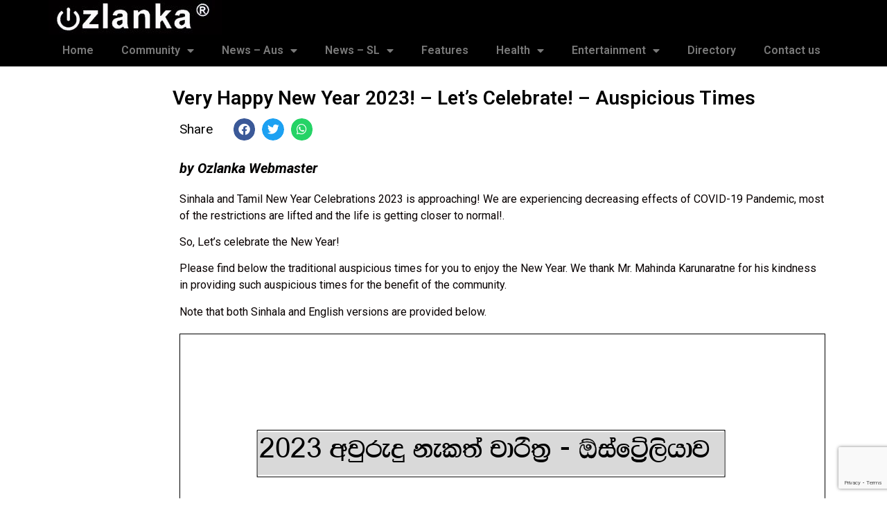

--- FILE ---
content_type: text/html; charset=UTF-8
request_url: https://www.ozlanka.com/2023/04/05/very-happy-new-year-2023-lets-celebrate-auspicious-times/
body_size: 21173
content:
<!doctype html>
<html lang="en-AU">
<head>
	<meta charset="UTF-8">
		<meta name="viewport" content="width=device-width, initial-scale=1">
	<link rel="profile" href="http://gmpg.org/xfn/11">
	<title>Very Happy New Year 2023! &#8211; Let&#8217;s Celebrate! &#8211; Auspicious Times &#8211; Ozlanka</title>
<meta name='robots' content='max-image-preview:large' />
<link rel='dns-prefetch' href='//fonts.googleapis.com' />
<link rel="alternate" type="application/rss+xml" title="Ozlanka &raquo; Feed" href="https://www.ozlanka.com/feed/" />
<link rel="alternate" type="application/rss+xml" title="Ozlanka &raquo; Comments Feed" href="https://www.ozlanka.com/comments/feed/" />
<link rel="alternate" type="text/calendar" title="Ozlanka &raquo; iCal Feed" href="https://www.ozlanka.com/events/?ical=1" />
<link rel="alternate" type="application/rss+xml" title="Ozlanka &raquo; Very Happy New Year 2023! &#8211; Let&#8217;s Celebrate! &#8211; Auspicious Times Comments Feed" href="https://www.ozlanka.com/2023/04/05/very-happy-new-year-2023-lets-celebrate-auspicious-times/feed/" />
<script type="text/javascript">
/* <![CDATA[ */
window._wpemojiSettings = {"baseUrl":"https:\/\/s.w.org\/images\/core\/emoji\/15.0.3\/72x72\/","ext":".png","svgUrl":"https:\/\/s.w.org\/images\/core\/emoji\/15.0.3\/svg\/","svgExt":".svg","source":{"concatemoji":"https:\/\/www.ozlanka.com\/wp-includes\/js\/wp-emoji-release.min.js?ver=6.6.4"}};
/*! This file is auto-generated */
!function(i,n){var o,s,e;function c(e){try{var t={supportTests:e,timestamp:(new Date).valueOf()};sessionStorage.setItem(o,JSON.stringify(t))}catch(e){}}function p(e,t,n){e.clearRect(0,0,e.canvas.width,e.canvas.height),e.fillText(t,0,0);var t=new Uint32Array(e.getImageData(0,0,e.canvas.width,e.canvas.height).data),r=(e.clearRect(0,0,e.canvas.width,e.canvas.height),e.fillText(n,0,0),new Uint32Array(e.getImageData(0,0,e.canvas.width,e.canvas.height).data));return t.every(function(e,t){return e===r[t]})}function u(e,t,n){switch(t){case"flag":return n(e,"\ud83c\udff3\ufe0f\u200d\u26a7\ufe0f","\ud83c\udff3\ufe0f\u200b\u26a7\ufe0f")?!1:!n(e,"\ud83c\uddfa\ud83c\uddf3","\ud83c\uddfa\u200b\ud83c\uddf3")&&!n(e,"\ud83c\udff4\udb40\udc67\udb40\udc62\udb40\udc65\udb40\udc6e\udb40\udc67\udb40\udc7f","\ud83c\udff4\u200b\udb40\udc67\u200b\udb40\udc62\u200b\udb40\udc65\u200b\udb40\udc6e\u200b\udb40\udc67\u200b\udb40\udc7f");case"emoji":return!n(e,"\ud83d\udc26\u200d\u2b1b","\ud83d\udc26\u200b\u2b1b")}return!1}function f(e,t,n){var r="undefined"!=typeof WorkerGlobalScope&&self instanceof WorkerGlobalScope?new OffscreenCanvas(300,150):i.createElement("canvas"),a=r.getContext("2d",{willReadFrequently:!0}),o=(a.textBaseline="top",a.font="600 32px Arial",{});return e.forEach(function(e){o[e]=t(a,e,n)}),o}function t(e){var t=i.createElement("script");t.src=e,t.defer=!0,i.head.appendChild(t)}"undefined"!=typeof Promise&&(o="wpEmojiSettingsSupports",s=["flag","emoji"],n.supports={everything:!0,everythingExceptFlag:!0},e=new Promise(function(e){i.addEventListener("DOMContentLoaded",e,{once:!0})}),new Promise(function(t){var n=function(){try{var e=JSON.parse(sessionStorage.getItem(o));if("object"==typeof e&&"number"==typeof e.timestamp&&(new Date).valueOf()<e.timestamp+604800&&"object"==typeof e.supportTests)return e.supportTests}catch(e){}return null}();if(!n){if("undefined"!=typeof Worker&&"undefined"!=typeof OffscreenCanvas&&"undefined"!=typeof URL&&URL.createObjectURL&&"undefined"!=typeof Blob)try{var e="postMessage("+f.toString()+"("+[JSON.stringify(s),u.toString(),p.toString()].join(",")+"));",r=new Blob([e],{type:"text/javascript"}),a=new Worker(URL.createObjectURL(r),{name:"wpTestEmojiSupports"});return void(a.onmessage=function(e){c(n=e.data),a.terminate(),t(n)})}catch(e){}c(n=f(s,u,p))}t(n)}).then(function(e){for(var t in e)n.supports[t]=e[t],n.supports.everything=n.supports.everything&&n.supports[t],"flag"!==t&&(n.supports.everythingExceptFlag=n.supports.everythingExceptFlag&&n.supports[t]);n.supports.everythingExceptFlag=n.supports.everythingExceptFlag&&!n.supports.flag,n.DOMReady=!1,n.readyCallback=function(){n.DOMReady=!0}}).then(function(){return e}).then(function(){var e;n.supports.everything||(n.readyCallback(),(e=n.source||{}).concatemoji?t(e.concatemoji):e.wpemoji&&e.twemoji&&(t(e.twemoji),t(e.wpemoji)))}))}((window,document),window._wpemojiSettings);
/* ]]> */
</script>
<link rel='stylesheet' id='mediaelement-css' href='https://www.ozlanka.com/wp-includes/js/mediaelement/mediaelementplayer-legacy.min.css?ver=4.2.17' type='text/css' media='all' />
<link rel='stylesheet' id='wp-mediaelement-css' href='https://www.ozlanka.com/wp-includes/js/mediaelement/wp-mediaelement.min.css?ver=6.6.4' type='text/css' media='all' />
<link rel='stylesheet' id='tribe-common-skeleton-style-css' href='https://www.ozlanka.com/wp-content/plugins/the-events-calendar/common/src/resources/css/common-skeleton.min.css?ver=4.12.3' type='text/css' media='all' />
<link rel='stylesheet' id='tribe-tooltip-css' href='https://www.ozlanka.com/wp-content/plugins/the-events-calendar/common/src/resources/css/tooltip.min.css?ver=4.12.3' type='text/css' media='all' />
<style id='wp-emoji-styles-inline-css' type='text/css'>

	img.wp-smiley, img.emoji {
		display: inline !important;
		border: none !important;
		box-shadow: none !important;
		height: 1em !important;
		width: 1em !important;
		margin: 0 0.07em !important;
		vertical-align: -0.1em !important;
		background: none !important;
		padding: 0 !important;
	}
</style>
<style id='classic-theme-styles-inline-css' type='text/css'>
/*! This file is auto-generated */
.wp-block-button__link{color:#fff;background-color:#32373c;border-radius:9999px;box-shadow:none;text-decoration:none;padding:calc(.667em + 2px) calc(1.333em + 2px);font-size:1.125em}.wp-block-file__button{background:#32373c;color:#fff;text-decoration:none}
</style>
<style id='global-styles-inline-css' type='text/css'>
:root{--wp--preset--aspect-ratio--square: 1;--wp--preset--aspect-ratio--4-3: 4/3;--wp--preset--aspect-ratio--3-4: 3/4;--wp--preset--aspect-ratio--3-2: 3/2;--wp--preset--aspect-ratio--2-3: 2/3;--wp--preset--aspect-ratio--16-9: 16/9;--wp--preset--aspect-ratio--9-16: 9/16;--wp--preset--color--black: #000000;--wp--preset--color--cyan-bluish-gray: #abb8c3;--wp--preset--color--white: #ffffff;--wp--preset--color--pale-pink: #f78da7;--wp--preset--color--vivid-red: #cf2e2e;--wp--preset--color--luminous-vivid-orange: #ff6900;--wp--preset--color--luminous-vivid-amber: #fcb900;--wp--preset--color--light-green-cyan: #7bdcb5;--wp--preset--color--vivid-green-cyan: #00d084;--wp--preset--color--pale-cyan-blue: #8ed1fc;--wp--preset--color--vivid-cyan-blue: #0693e3;--wp--preset--color--vivid-purple: #9b51e0;--wp--preset--gradient--vivid-cyan-blue-to-vivid-purple: linear-gradient(135deg,rgba(6,147,227,1) 0%,rgb(155,81,224) 100%);--wp--preset--gradient--light-green-cyan-to-vivid-green-cyan: linear-gradient(135deg,rgb(122,220,180) 0%,rgb(0,208,130) 100%);--wp--preset--gradient--luminous-vivid-amber-to-luminous-vivid-orange: linear-gradient(135deg,rgba(252,185,0,1) 0%,rgba(255,105,0,1) 100%);--wp--preset--gradient--luminous-vivid-orange-to-vivid-red: linear-gradient(135deg,rgba(255,105,0,1) 0%,rgb(207,46,46) 100%);--wp--preset--gradient--very-light-gray-to-cyan-bluish-gray: linear-gradient(135deg,rgb(238,238,238) 0%,rgb(169,184,195) 100%);--wp--preset--gradient--cool-to-warm-spectrum: linear-gradient(135deg,rgb(74,234,220) 0%,rgb(151,120,209) 20%,rgb(207,42,186) 40%,rgb(238,44,130) 60%,rgb(251,105,98) 80%,rgb(254,248,76) 100%);--wp--preset--gradient--blush-light-purple: linear-gradient(135deg,rgb(255,206,236) 0%,rgb(152,150,240) 100%);--wp--preset--gradient--blush-bordeaux: linear-gradient(135deg,rgb(254,205,165) 0%,rgb(254,45,45) 50%,rgb(107,0,62) 100%);--wp--preset--gradient--luminous-dusk: linear-gradient(135deg,rgb(255,203,112) 0%,rgb(199,81,192) 50%,rgb(65,88,208) 100%);--wp--preset--gradient--pale-ocean: linear-gradient(135deg,rgb(255,245,203) 0%,rgb(182,227,212) 50%,rgb(51,167,181) 100%);--wp--preset--gradient--electric-grass: linear-gradient(135deg,rgb(202,248,128) 0%,rgb(113,206,126) 100%);--wp--preset--gradient--midnight: linear-gradient(135deg,rgb(2,3,129) 0%,rgb(40,116,252) 100%);--wp--preset--font-size--small: 13px;--wp--preset--font-size--medium: 20px;--wp--preset--font-size--large: 36px;--wp--preset--font-size--x-large: 42px;--wp--preset--font-family--inter: "Inter", sans-serif;--wp--preset--font-family--cardo: Cardo;--wp--preset--spacing--20: 0.44rem;--wp--preset--spacing--30: 0.67rem;--wp--preset--spacing--40: 1rem;--wp--preset--spacing--50: 1.5rem;--wp--preset--spacing--60: 2.25rem;--wp--preset--spacing--70: 3.38rem;--wp--preset--spacing--80: 5.06rem;--wp--preset--shadow--natural: 6px 6px 9px rgba(0, 0, 0, 0.2);--wp--preset--shadow--deep: 12px 12px 50px rgba(0, 0, 0, 0.4);--wp--preset--shadow--sharp: 6px 6px 0px rgba(0, 0, 0, 0.2);--wp--preset--shadow--outlined: 6px 6px 0px -3px rgba(255, 255, 255, 1), 6px 6px rgba(0, 0, 0, 1);--wp--preset--shadow--crisp: 6px 6px 0px rgba(0, 0, 0, 1);}:where(.is-layout-flex){gap: 0.5em;}:where(.is-layout-grid){gap: 0.5em;}body .is-layout-flex{display: flex;}.is-layout-flex{flex-wrap: wrap;align-items: center;}.is-layout-flex > :is(*, div){margin: 0;}body .is-layout-grid{display: grid;}.is-layout-grid > :is(*, div){margin: 0;}:where(.wp-block-columns.is-layout-flex){gap: 2em;}:where(.wp-block-columns.is-layout-grid){gap: 2em;}:where(.wp-block-post-template.is-layout-flex){gap: 1.25em;}:where(.wp-block-post-template.is-layout-grid){gap: 1.25em;}.has-black-color{color: var(--wp--preset--color--black) !important;}.has-cyan-bluish-gray-color{color: var(--wp--preset--color--cyan-bluish-gray) !important;}.has-white-color{color: var(--wp--preset--color--white) !important;}.has-pale-pink-color{color: var(--wp--preset--color--pale-pink) !important;}.has-vivid-red-color{color: var(--wp--preset--color--vivid-red) !important;}.has-luminous-vivid-orange-color{color: var(--wp--preset--color--luminous-vivid-orange) !important;}.has-luminous-vivid-amber-color{color: var(--wp--preset--color--luminous-vivid-amber) !important;}.has-light-green-cyan-color{color: var(--wp--preset--color--light-green-cyan) !important;}.has-vivid-green-cyan-color{color: var(--wp--preset--color--vivid-green-cyan) !important;}.has-pale-cyan-blue-color{color: var(--wp--preset--color--pale-cyan-blue) !important;}.has-vivid-cyan-blue-color{color: var(--wp--preset--color--vivid-cyan-blue) !important;}.has-vivid-purple-color{color: var(--wp--preset--color--vivid-purple) !important;}.has-black-background-color{background-color: var(--wp--preset--color--black) !important;}.has-cyan-bluish-gray-background-color{background-color: var(--wp--preset--color--cyan-bluish-gray) !important;}.has-white-background-color{background-color: var(--wp--preset--color--white) !important;}.has-pale-pink-background-color{background-color: var(--wp--preset--color--pale-pink) !important;}.has-vivid-red-background-color{background-color: var(--wp--preset--color--vivid-red) !important;}.has-luminous-vivid-orange-background-color{background-color: var(--wp--preset--color--luminous-vivid-orange) !important;}.has-luminous-vivid-amber-background-color{background-color: var(--wp--preset--color--luminous-vivid-amber) !important;}.has-light-green-cyan-background-color{background-color: var(--wp--preset--color--light-green-cyan) !important;}.has-vivid-green-cyan-background-color{background-color: var(--wp--preset--color--vivid-green-cyan) !important;}.has-pale-cyan-blue-background-color{background-color: var(--wp--preset--color--pale-cyan-blue) !important;}.has-vivid-cyan-blue-background-color{background-color: var(--wp--preset--color--vivid-cyan-blue) !important;}.has-vivid-purple-background-color{background-color: var(--wp--preset--color--vivid-purple) !important;}.has-black-border-color{border-color: var(--wp--preset--color--black) !important;}.has-cyan-bluish-gray-border-color{border-color: var(--wp--preset--color--cyan-bluish-gray) !important;}.has-white-border-color{border-color: var(--wp--preset--color--white) !important;}.has-pale-pink-border-color{border-color: var(--wp--preset--color--pale-pink) !important;}.has-vivid-red-border-color{border-color: var(--wp--preset--color--vivid-red) !important;}.has-luminous-vivid-orange-border-color{border-color: var(--wp--preset--color--luminous-vivid-orange) !important;}.has-luminous-vivid-amber-border-color{border-color: var(--wp--preset--color--luminous-vivid-amber) !important;}.has-light-green-cyan-border-color{border-color: var(--wp--preset--color--light-green-cyan) !important;}.has-vivid-green-cyan-border-color{border-color: var(--wp--preset--color--vivid-green-cyan) !important;}.has-pale-cyan-blue-border-color{border-color: var(--wp--preset--color--pale-cyan-blue) !important;}.has-vivid-cyan-blue-border-color{border-color: var(--wp--preset--color--vivid-cyan-blue) !important;}.has-vivid-purple-border-color{border-color: var(--wp--preset--color--vivid-purple) !important;}.has-vivid-cyan-blue-to-vivid-purple-gradient-background{background: var(--wp--preset--gradient--vivid-cyan-blue-to-vivid-purple) !important;}.has-light-green-cyan-to-vivid-green-cyan-gradient-background{background: var(--wp--preset--gradient--light-green-cyan-to-vivid-green-cyan) !important;}.has-luminous-vivid-amber-to-luminous-vivid-orange-gradient-background{background: var(--wp--preset--gradient--luminous-vivid-amber-to-luminous-vivid-orange) !important;}.has-luminous-vivid-orange-to-vivid-red-gradient-background{background: var(--wp--preset--gradient--luminous-vivid-orange-to-vivid-red) !important;}.has-very-light-gray-to-cyan-bluish-gray-gradient-background{background: var(--wp--preset--gradient--very-light-gray-to-cyan-bluish-gray) !important;}.has-cool-to-warm-spectrum-gradient-background{background: var(--wp--preset--gradient--cool-to-warm-spectrum) !important;}.has-blush-light-purple-gradient-background{background: var(--wp--preset--gradient--blush-light-purple) !important;}.has-blush-bordeaux-gradient-background{background: var(--wp--preset--gradient--blush-bordeaux) !important;}.has-luminous-dusk-gradient-background{background: var(--wp--preset--gradient--luminous-dusk) !important;}.has-pale-ocean-gradient-background{background: var(--wp--preset--gradient--pale-ocean) !important;}.has-electric-grass-gradient-background{background: var(--wp--preset--gradient--electric-grass) !important;}.has-midnight-gradient-background{background: var(--wp--preset--gradient--midnight) !important;}.has-small-font-size{font-size: var(--wp--preset--font-size--small) !important;}.has-medium-font-size{font-size: var(--wp--preset--font-size--medium) !important;}.has-large-font-size{font-size: var(--wp--preset--font-size--large) !important;}.has-x-large-font-size{font-size: var(--wp--preset--font-size--x-large) !important;}
:where(.wp-block-post-template.is-layout-flex){gap: 1.25em;}:where(.wp-block-post-template.is-layout-grid){gap: 1.25em;}
:where(.wp-block-columns.is-layout-flex){gap: 2em;}:where(.wp-block-columns.is-layout-grid){gap: 2em;}
:root :where(.wp-block-pullquote){font-size: 1.5em;line-height: 1.6;}
</style>
<link rel='stylesheet' id='awesome-weather-css' href='https://www.ozlanka.com/wp-content/plugins/awesome-weather/awesome-weather.css?ver=6.6.4' type='text/css' media='all' />
<style id='awesome-weather-inline-css' type='text/css'>
.awesome-weather-wrap { font-family: 'Open Sans', sans-serif; font-weight: 400; font-size: 14px; line-height: 14px; }
</style>
<link rel='stylesheet' id='opensans-googlefont-css' href='//fonts.googleapis.com/css?family=Open+Sans%3A400&#038;ver=6.6.4' type='text/css' media='all' />
<link rel='stylesheet' id='hide-admin-bar-based-on-user-roles-css' href='https://www.ozlanka.com/wp-content/plugins/hide-admin-bar-based-on-user-roles/public/css/hide-admin-bar-based-on-user-roles-public.css?ver=3.8.3' type='text/css' media='all' />
<link rel='stylesheet' id='woocommerce-layout-css' href='https://www.ozlanka.com/wp-content/plugins/woocommerce/assets/css/woocommerce-layout.css?ver=9.7.2' type='text/css' media='all' />
<link rel='stylesheet' id='woocommerce-smallscreen-css' href='https://www.ozlanka.com/wp-content/plugins/woocommerce/assets/css/woocommerce-smallscreen.css?ver=9.7.2' type='text/css' media='only screen and (max-width: 768px)' />
<link rel='stylesheet' id='woocommerce-general-css' href='https://www.ozlanka.com/wp-content/plugins/woocommerce/assets/css/woocommerce.css?ver=9.7.2' type='text/css' media='all' />
<style id='woocommerce-inline-inline-css' type='text/css'>
.woocommerce form .form-row .required { visibility: visible; }
</style>
<link rel='stylesheet' id='give-styles-css' href='https://www.ozlanka.com/wp-content/plugins/give/assets/dist/css/give.css?ver=2.19.8' type='text/css' media='all' />
<link rel='stylesheet' id='give-donation-summary-style-frontend-css' href='https://www.ozlanka.com/wp-content/plugins/give/assets/dist/css/give-donation-summary.css?ver=2.19.8' type='text/css' media='all' />
<link rel='stylesheet' id='give-funds-style-frontend-css' href='https://www.ozlanka.com/wp-content/plugins/give-funds/public/css/give-funds.css?ver=1.1.0' type='text/css' media='all' />
<link rel='stylesheet' id='give-fee-recovery-css' href='https://www.ozlanka.com/wp-content/plugins/give-fee-recovery/assets/css/give-fee-recovery-frontend.min.css?ver=1.9.7' type='text/css' media='all' />
<link rel='stylesheet' id='give_ffm_frontend_styles-css' href='https://www.ozlanka.com/wp-content/plugins/give-form-field-manager/assets/dist/css/give-ffm-frontend.css?ver=2.0.3' type='text/css' media='all' />
<link rel='stylesheet' id='give_ffm_datepicker_styles-css' href='https://www.ozlanka.com/wp-content/plugins/give-form-field-manager/assets/dist/css/give-ffm-datepicker.css?ver=2.0.3' type='text/css' media='all' />
<link rel='stylesheet' id='give-tributes-css' href='https://www.ozlanka.com/wp-content/plugins/give-tributes/assets/css/give-tributes-public.min.css?ver=1.5.9' type='text/css' media='all' />
<link rel='stylesheet' id='brands-styles-css' href='https://www.ozlanka.com/wp-content/plugins/woocommerce/assets/css/brands.css?ver=9.7.2' type='text/css' media='all' />
<link rel='stylesheet' id='give_recurring_css-css' href='https://www.ozlanka.com/wp-content/plugins/give-recurring/assets/css/give-recurring.css?ver=1.15.0' type='text/css' media='all' />
<link rel='stylesheet' id='hello-elementor-css' href='https://www.ozlanka.com/wp-content/themes/hello-elementor/style.min.css?ver=2.2.0' type='text/css' media='all' />
<link rel='stylesheet' id='hello-elementor-theme-style-css' href='https://www.ozlanka.com/wp-content/themes/hello-elementor/theme.min.css?ver=2.2.0' type='text/css' media='all' />
<link rel='stylesheet' id='elementor-icons-css' href='https://www.ozlanka.com/wp-content/plugins/elementor/assets/lib/eicons/css/elementor-icons.min.css?ver=5.31.0' type='text/css' media='all' />
<link rel='stylesheet' id='elementor-frontend-css' href='https://www.ozlanka.com/wp-content/plugins/elementor/assets/css/frontend.min.css?ver=3.24.2' type='text/css' media='all' />
<link rel='stylesheet' id='swiper-css' href='https://www.ozlanka.com/wp-content/plugins/elementor/assets/lib/swiper/v8/css/swiper.min.css?ver=8.4.5' type='text/css' media='all' />
<link rel='stylesheet' id='e-swiper-css' href='https://www.ozlanka.com/wp-content/plugins/elementor/assets/css/conditionals/e-swiper.min.css?ver=3.24.2' type='text/css' media='all' />
<link rel='stylesheet' id='elementor-post-8-css' href='https://www.ozlanka.com/wp-content/uploads/elementor/css/post-8.css?ver=1726277759' type='text/css' media='all' />
<link rel='stylesheet' id='amelia-elementor-widget-font-css' href='https://www.ozlanka.com/wp-content/plugins/ameliabooking/public/css/frontend/elementor.css?ver=8.1.1' type='text/css' media='all' />
<link rel='stylesheet' id='elementor-pro-css' href='https://www.ozlanka.com/wp-content/plugins/elementor-pro/assets/css/frontend.min.css?ver=3.23.3' type='text/css' media='all' />
<link rel='stylesheet' id='elementor-global-css' href='https://www.ozlanka.com/wp-content/uploads/elementor/css/global.css?ver=1726277760' type='text/css' media='all' />
<link rel='stylesheet' id='widget-text-editor-css' href='https://www.ozlanka.com/wp-content/plugins/elementor/assets/css/widget-text-editor.min.css?ver=3.24.2' type='text/css' media='all' />
<link rel='stylesheet' id='elementor-post-14596-css' href='https://www.ozlanka.com/wp-content/uploads/elementor/css/post-14596.css?ver=1726280977' type='text/css' media='all' />
<link rel='stylesheet' id='elementor-post-12-css' href='https://www.ozlanka.com/wp-content/uploads/elementor/css/post-12.css?ver=1726277760' type='text/css' media='all' />
<link rel='stylesheet' id='elementor-post-26-css' href='https://www.ozlanka.com/wp-content/uploads/elementor/css/post-26.css?ver=1726277760' type='text/css' media='all' />
<link rel='stylesheet' id='elementor-post-930-css' href='https://www.ozlanka.com/wp-content/uploads/elementor/css/post-930.css?ver=1726277842' type='text/css' media='all' />
<style id='hide_field_class_style-inline-css' type='text/css'>
.cfef-hidden {
			display: none !important;
	}
</style>
<link rel='stylesheet' id='google-fonts-1-css' href='https://fonts.googleapis.com/css?family=Roboto%3A100%2C100italic%2C200%2C200italic%2C300%2C300italic%2C400%2C400italic%2C500%2C500italic%2C600%2C600italic%2C700%2C700italic%2C800%2C800italic%2C900%2C900italic%7CRoboto+Slab%3A100%2C100italic%2C200%2C200italic%2C300%2C300italic%2C400%2C400italic%2C500%2C500italic%2C600%2C600italic%2C700%2C700italic%2C800%2C800italic%2C900%2C900italic&#038;display=auto&#038;ver=6.6.4' type='text/css' media='all' />
<link rel='stylesheet' id='elementor-icons-shared-0-css' href='https://www.ozlanka.com/wp-content/plugins/elementor/assets/lib/font-awesome/css/fontawesome.min.css?ver=5.15.3' type='text/css' media='all' />
<link rel='stylesheet' id='elementor-icons-fa-solid-css' href='https://www.ozlanka.com/wp-content/plugins/elementor/assets/lib/font-awesome/css/solid.min.css?ver=5.15.3' type='text/css' media='all' />
<link rel='stylesheet' id='elementor-icons-fa-regular-css' href='https://www.ozlanka.com/wp-content/plugins/elementor/assets/lib/font-awesome/css/regular.min.css?ver=5.15.3' type='text/css' media='all' />
<link rel='stylesheet' id='elementor-icons-fa-brands-css' href='https://www.ozlanka.com/wp-content/plugins/elementor/assets/lib/font-awesome/css/brands.min.css?ver=5.15.3' type='text/css' media='all' />
<link rel="preconnect" href="https://fonts.gstatic.com/" crossorigin><script type="text/javascript" src="https://www.ozlanka.com/wp-includes/js/jquery/jquery.min.js?ver=3.7.1" id="jquery-core-js"></script>
<script type="text/javascript" src="https://www.ozlanka.com/wp-includes/js/jquery/jquery-migrate.min.js?ver=3.4.1" id="jquery-migrate-js"></script>
<script type="text/javascript" src="https://www.ozlanka.com/wp-includes/js/jquery/ui/core.min.js?ver=1.13.3" id="jquery-ui-core-js"></script>
<script type="text/javascript" src="https://www.ozlanka.com/wp-includes/js/jquery/ui/datepicker.min.js?ver=1.13.3" id="jquery-ui-datepicker-js"></script>
<script type="text/javascript" id="jquery-ui-datepicker-js-after">
/* <![CDATA[ */
jQuery(function(jQuery){jQuery.datepicker.setDefaults({"closeText":"Close","currentText":"Today","monthNames":["January","February","March","April","May","June","July","August","September","October","November","December"],"monthNamesShort":["Jan","Feb","Mar","Apr","May","Jun","Jul","Aug","Sep","Oct","Nov","Dec"],"nextText":"Next","prevText":"Previous","dayNames":["Sunday","Monday","Tuesday","Wednesday","Thursday","Friday","Saturday"],"dayNamesShort":["Sun","Mon","Tue","Wed","Thu","Fri","Sat"],"dayNamesMin":["S","M","T","W","T","F","S"],"dateFormat":"d MM yy","firstDay":1,"isRTL":false});});
/* ]]> */
</script>
<script type="text/javascript" src="https://www.ozlanka.com/wp-includes/js/jquery/ui/mouse.min.js?ver=1.13.3" id="jquery-ui-mouse-js"></script>
<script type="text/javascript" src="https://www.ozlanka.com/wp-includes/js/jquery/ui/slider.min.js?ver=1.13.3" id="jquery-ui-slider-js"></script>
<script type="text/javascript" src="https://www.ozlanka.com/wp-includes/js/clipboard.min.js?ver=2.0.11" id="clipboard-js"></script>
<script type="text/javascript" src="https://www.ozlanka.com/wp-includes/js/plupload/moxie.min.js?ver=1.3.5" id="moxiejs-js"></script>
<script type="text/javascript" src="https://www.ozlanka.com/wp-includes/js/plupload/plupload.min.js?ver=2.1.9" id="plupload-js"></script>
<script src='https://www.ozlanka.com/wp-content/plugins/the-events-calendar/common/src/resources/js/underscore-before.js'></script>
<script type="text/javascript" src="https://www.ozlanka.com/wp-includes/js/underscore.min.js?ver=1.13.4" id="underscore-js"></script>
<script src='https://www.ozlanka.com/wp-content/plugins/the-events-calendar/common/src/resources/js/underscore-after.js'></script>
<script type="text/javascript" src="https://www.ozlanka.com/wp-includes/js/dist/dom-ready.min.js?ver=f77871ff7694fffea381" id="wp-dom-ready-js"></script>
<script type="text/javascript" src="https://www.ozlanka.com/wp-includes/js/dist/hooks.min.js?ver=2810c76e705dd1a53b18" id="wp-hooks-js"></script>
<script type="text/javascript" src="https://www.ozlanka.com/wp-includes/js/dist/i18n.min.js?ver=5e580eb46a90c2b997e6" id="wp-i18n-js"></script>
<script type="text/javascript" id="wp-i18n-js-after">
/* <![CDATA[ */
wp.i18n.setLocaleData( { 'text direction\u0004ltr': [ 'ltr' ] } );
/* ]]> */
</script>
<script type="text/javascript" id="wp-a11y-js-translations">
/* <![CDATA[ */
( function( domain, translations ) {
	var localeData = translations.locale_data[ domain ] || translations.locale_data.messages;
	localeData[""].domain = domain;
	wp.i18n.setLocaleData( localeData, domain );
} )( "default", {"translation-revision-date":"2025-12-23 15:56:54+0000","generator":"GlotPress\/4.0.3","domain":"messages","locale_data":{"messages":{"":{"domain":"messages","plural-forms":"nplurals=2; plural=n != 1;","lang":"en_AU"},"Notifications":["Notifications"]}},"comment":{"reference":"wp-includes\/js\/dist\/a11y.js"}} );
/* ]]> */
</script>
<script type="text/javascript" src="https://www.ozlanka.com/wp-includes/js/dist/a11y.min.js?ver=d90eebea464f6c09bfd5" id="wp-a11y-js"></script>
<script type="text/javascript" id="plupload-handlers-js-extra">
/* <![CDATA[ */
var pluploadL10n = {"queue_limit_exceeded":"You have attempted to queue too many files.","file_exceeds_size_limit":"%s exceeds the maximum upload size for this site.","zero_byte_file":"This file is empty. Please try another.","invalid_filetype":"Sorry, you are not allowed to upload this file type.","not_an_image":"This file is not an image. Please try another.","image_memory_exceeded":"Memory exceeded. Please try another smaller file.","image_dimensions_exceeded":"This is larger than the maximum size. Please try another.","default_error":"An error occurred in the upload. Please try again later.","missing_upload_url":"There was a configuration error. Please contact the server administrator.","upload_limit_exceeded":"You may only upload one file.","http_error":"Unexpected response from the server. The file may have been uploaded successfully. Check in the Media Library or reload the page.","http_error_image":"The server cannot process the image. This can happen if the server is busy or does not have enough resources to complete the task. Uploading a smaller image may help. Suggested maximum size is 2560 pixels.","upload_failed":"Upload failed.","big_upload_failed":"Please try uploading this file with the %1$sbrowser uploader%2$s.","big_upload_queued":"%s exceeds the maximum upload size for the multi-file uploader when used in your browser.","io_error":"IO error.","security_error":"Security error.","file_cancelled":"File cancelled.","upload_stopped":"Upload stopped.","dismiss":"Dismiss","crunching":"Crunching\u2026","deleted":"moved to the Trash.","error_uploading":"\u201c%s\u201d has failed to upload.","unsupported_image":"This image cannot be displayed in a web browser. For best results, convert it to JPEG before uploading.","noneditable_image":"This image cannot be processed by the web server. Convert it to JPEG or PNG before uploading.","file_url_copied":"The file URL has been copied to your clipboard"};
/* ]]> */
</script>
<script type="text/javascript" src="https://www.ozlanka.com/wp-includes/js/plupload/handlers.min.js?ver=6.6.4" id="plupload-handlers-js"></script>
<script type="text/javascript" id="give_ffm_frontend-js-extra">
/* <![CDATA[ */
var give_ffm_frontend = {"ajaxurl":"https:\/\/www.ozlanka.com\/wp-admin\/admin-ajax.php","error_message":"Please complete all required fields","submit_button_text":"Donate Now","nonce":"7ae6659cf8","confirmMsg":"Are you sure?","i18n":{"timepicker":{"choose_time":"Choose Time","time":"Time","hour":"Hour","minute":"Minute","second":"Second","done":"Done","now":"Now"},"repeater":{"max_rows":"You have added the maximum number of fields allowed."}},"plupload":{"url":"https:\/\/www.ozlanka.com\/wp-admin\/admin-ajax.php?nonce=9bec5f9967","flash_swf_url":"https:\/\/www.ozlanka.com\/wp-includes\/js\/plupload\/plupload.flash.swf","filters":[{"title":"Allowed Files","extensions":"*"}],"multipart":true,"urlstream_upload":true}};
/* ]]> */
</script>
<script type="text/javascript" src="https://www.ozlanka.com/wp-content/plugins/give-form-field-manager/assets/dist/js/give-ffm-frontend.js?ver=2.0.3" id="give_ffm_frontend-js"></script>
<script type="text/javascript" id="give-tributes-common-js-extra">
/* <![CDATA[ */
var give_tributes_common_vars = {"give_tribute_characters_left":"Characters left","ajax_url":"https:\/\/www.ozlanka.com\/wp-admin\/admin-ajax.php","give_tribute_receipt_limit_exceed":"Sorry! You cannot add notify people more than 5."};
/* ]]> */
</script>
<script type="text/javascript" src="https://www.ozlanka.com/wp-content/plugins/give-tributes/assets/js/give-tributes-common.min.js?ver=1.5.9" id="give-tributes-common-js"></script>
<script type="text/javascript" src="https://www.ozlanka.com/wp-content/plugins/hide-admin-bar-based-on-user-roles/public/js/hide-admin-bar-based-on-user-roles-public.js?ver=3.8.3" id="hide-admin-bar-based-on-user-roles-js"></script>
<script type="text/javascript" src="https://www.ozlanka.com/wp-content/plugins/woocommerce/assets/js/jquery-blockui/jquery.blockUI.min.js?ver=2.7.0-wc.9.7.2" id="jquery-blockui-js" defer="defer" data-wp-strategy="defer"></script>
<script type="text/javascript" id="wc-add-to-cart-js-extra">
/* <![CDATA[ */
var wc_add_to_cart_params = {"ajax_url":"\/wp-admin\/admin-ajax.php","wc_ajax_url":"\/?wc-ajax=%%endpoint%%","i18n_view_cart":"View cart","cart_url":"https:\/\/www.ozlanka.com\/cart\/","is_cart":"","cart_redirect_after_add":"no"};
/* ]]> */
</script>
<script type="text/javascript" src="https://www.ozlanka.com/wp-content/plugins/woocommerce/assets/js/frontend/add-to-cart.min.js?ver=9.7.2" id="wc-add-to-cart-js" defer="defer" data-wp-strategy="defer"></script>
<script type="text/javascript" src="https://www.ozlanka.com/wp-content/plugins/woocommerce/assets/js/js-cookie/js.cookie.min.js?ver=2.1.4-wc.9.7.2" id="js-cookie-js" defer="defer" data-wp-strategy="defer"></script>
<script type="text/javascript" id="woocommerce-js-extra">
/* <![CDATA[ */
var woocommerce_params = {"ajax_url":"\/wp-admin\/admin-ajax.php","wc_ajax_url":"\/?wc-ajax=%%endpoint%%","i18n_password_show":"Show password","i18n_password_hide":"Hide password"};
/* ]]> */
</script>
<script type="text/javascript" src="https://www.ozlanka.com/wp-content/plugins/woocommerce/assets/js/frontend/woocommerce.min.js?ver=9.7.2" id="woocommerce-js" defer="defer" data-wp-strategy="defer"></script>
<script type="text/javascript" id="give-js-extra">
/* <![CDATA[ */
var give_global_vars = {"ajaxurl":"https:\/\/www.ozlanka.com\/wp-admin\/admin-ajax.php","checkout_nonce":"d9b3f45d77","currency":"AUD","currency_sign":"$","currency_pos":"before","thousands_separator":",","decimal_separator":".","no_gateway":"Please select a payment method.","bad_minimum":"The minimum custom donation amount for this form is","bad_maximum":"The maximum custom donation amount for this form is","general_loading":"Loading\u2026","purchase_loading":"Please Wait\u2026","textForOverlayScreen":"<h3>Processing\u2026<\/h3><p>This will only take a second!<\/p>","number_decimals":"2","is_test_mode":"","give_version":"2.19.8","magnific_options":{"main_class":"give-modal","close_on_bg_click":false},"form_translation":{"payment-mode":"Please select payment mode.","give_first":"Please enter your first name.","give_last":"Please enter your last name.","give_email":"Please enter a valid email address.","give_user_login":"Invalid email address or username.","give_user_pass":"Enter a password.","give_user_pass_confirm":"Enter the password confirmation.","give_agree_to_terms":"You must agree to the terms and conditions."},"confirm_email_sent_message":"Please check your email and click on the link to access your complete donation history.","ajax_vars":{"ajaxurl":"https:\/\/www.ozlanka.com\/wp-admin\/admin-ajax.php","ajaxNonce":"6a58d45ed4","loading":"Loading","select_option":"Please select an option","default_gateway":"paypal","permalinks":"1","number_decimals":2},"cookie_hash":"3ed121b3e3add589a7362255e28324d5","session_nonce_cookie_name":"wp-give_session_reset_nonce_3ed121b3e3add589a7362255e28324d5","session_cookie_name":"wp-give_session_3ed121b3e3add589a7362255e28324d5","delete_session_nonce_cookie":"0"};
var giveApiSettings = {"root":"https:\/\/www.ozlanka.com\/wp-json\/give-api\/v2\/","rest_base":"give-api\/v2"};
/* ]]> */
</script>
<script type="text/javascript" id="give-js-translations">
/* <![CDATA[ */
( function( domain, translations ) {
	var localeData = translations.locale_data[ domain ] || translations.locale_data.messages;
	localeData[""].domain = domain;
	wp.i18n.setLocaleData( localeData, domain );
} )( "give", {"translation-revision-date":"2022-01-18 00:49:34+0000","generator":"GlotPress\/3.0.0-rc.3","domain":"messages","locale_data":{"messages":{"":{"domain":"messages","plural-forms":"nplurals=2; plural=n != 1;","lang":"en_AU"},"Dismiss this notice.":["Dismiss this notice."]}},"comment":{"reference":"assets\/dist\/js\/give.js"}} );
/* ]]> */
</script>
<script type="text/javascript" src="https://www.ozlanka.com/wp-content/plugins/give/assets/dist/js/give.js?ver=15cdae8cb86a78d6" id="give-js"></script>
<script type="text/javascript" id="give-fee-recovery-js-extra">
/* <![CDATA[ */
var give_fee_recovery_object = {"give_fee_zero_based_currency":"[\"JPY\",\"KRW\",\"CLP\",\"ISK\",\"BIF\",\"DJF\",\"GNF\",\"KHR\",\"KPW\",\"LAK\",\"LKR\",\"MGA\",\"MZN\",\"VUV\"]"};
/* ]]> */
</script>
<script type="text/javascript" src="https://www.ozlanka.com/wp-content/plugins/give-fee-recovery/assets/js/give-fee-recovery-public.min.js?ver=1.9.7" id="give-fee-recovery-js"></script>
<script type="text/javascript" src="https://www.ozlanka.com/wp-content/plugins/give-tributes/assets/js/give-tributes-public.min.js?ver=1.5.9" id="give-tributes-js"></script>
<script type="text/javascript" id="give_recurring_script-js-extra">
/* <![CDATA[ */
var Give_Recurring_Vars = {"email_access":"1","pretty_intervals":{"1":"Every","2":"Every two","3":"Every three","4":"Every four","5":"Every five","6":"Every six"},"pretty_periods":{"day":"Daily","week":"Weekly","month":"Monthly","quarter":"Quarterly","half-year":"Semi-Annually","year":"Yearly"},"messages":{"daily_forbidden":"The selected payment method does not support daily recurring giving. Please select another payment method or supported giving frequency.","confirm_cancel":"Are you sure you want to cancel this subscription?"},"multi_level_message_pre_text":"You have chosen to donate"};
/* ]]> */
</script>
<script type="text/javascript" src="https://www.ozlanka.com/wp-content/plugins/give-recurring/assets/js/give-recurring.js?ver=1.15.0" id="give_recurring_script-js"></script>
<link rel="https://api.w.org/" href="https://www.ozlanka.com/wp-json/" /><link rel="alternate" title="JSON" type="application/json" href="https://www.ozlanka.com/wp-json/wp/v2/posts/14596" /><link rel="EditURI" type="application/rsd+xml" title="RSD" href="https://www.ozlanka.com/xmlrpc.php?rsd" />
<meta name="generator" content="WordPress 6.6.4" />
<meta name="generator" content="WooCommerce 9.7.2" />
<link rel="canonical" href="https://www.ozlanka.com/2023/04/05/very-happy-new-year-2023-lets-celebrate-auspicious-times/" />
<link rel='shortlink' href='https://www.ozlanka.com/?p=14596' />
<link rel="alternate" title="oEmbed (JSON)" type="application/json+oembed" href="https://www.ozlanka.com/wp-json/oembed/1.0/embed?url=https%3A%2F%2Fwww.ozlanka.com%2F2023%2F04%2F05%2Fvery-happy-new-year-2023-lets-celebrate-auspicious-times%2F" />
<link rel="alternate" title="oEmbed (XML)" type="text/xml+oembed" href="https://www.ozlanka.com/wp-json/oembed/1.0/embed?url=https%3A%2F%2Fwww.ozlanka.com%2F2023%2F04%2F05%2Fvery-happy-new-year-2023-lets-celebrate-auspicious-times%2F&#038;format=xml" />
<meta name="generator" content="Give v2.19.8" />
<meta name="tec-api-version" content="v1"><meta name="tec-api-origin" content="https://www.ozlanka.com"><link rel="https://theeventscalendar.com/" href="https://www.ozlanka.com/wp-json/tribe/events/v1/" />	<noscript><style>.woocommerce-product-gallery{ opacity: 1 !important; }</style></noscript>
	<meta name="generator" content="Elementor 3.24.2; features: additional_custom_breakpoints; settings: css_print_method-external, google_font-enabled, font_display-auto">
			<style>
				.e-con.e-parent:nth-of-type(n+4):not(.e-lazyloaded):not(.e-no-lazyload),
				.e-con.e-parent:nth-of-type(n+4):not(.e-lazyloaded):not(.e-no-lazyload) * {
					background-image: none !important;
				}
				@media screen and (max-height: 1024px) {
					.e-con.e-parent:nth-of-type(n+3):not(.e-lazyloaded):not(.e-no-lazyload),
					.e-con.e-parent:nth-of-type(n+3):not(.e-lazyloaded):not(.e-no-lazyload) * {
						background-image: none !important;
					}
				}
				@media screen and (max-height: 640px) {
					.e-con.e-parent:nth-of-type(n+2):not(.e-lazyloaded):not(.e-no-lazyload),
					.e-con.e-parent:nth-of-type(n+2):not(.e-lazyloaded):not(.e-no-lazyload) * {
						background-image: none !important;
					}
				}
			</style>
			<style id='wp-fonts-local' type='text/css'>
@font-face{font-family:Inter;font-style:normal;font-weight:300 900;font-display:fallback;src:url('https://www.ozlanka.com/wp-content/plugins/woocommerce/assets/fonts/Inter-VariableFont_slnt,wght.woff2') format('woff2');font-stretch:normal;}
@font-face{font-family:Cardo;font-style:normal;font-weight:400;font-display:fallback;src:url('https://www.ozlanka.com/wp-content/plugins/woocommerce/assets/fonts/cardo_normal_400.woff2') format('woff2');}
</style>
<link rel="icon" href="https://www.ozlanka.com/wp-content/uploads/2022/10/cropped-ozlanka_Favicon_600_600-32x32.jpg" sizes="32x32" />
<link rel="icon" href="https://www.ozlanka.com/wp-content/uploads/2022/10/cropped-ozlanka_Favicon_600_600-192x192.jpg" sizes="192x192" />
<link rel="apple-touch-icon" href="https://www.ozlanka.com/wp-content/uploads/2022/10/cropped-ozlanka_Favicon_600_600-180x180.jpg" />
<meta name="msapplication-TileImage" content="https://www.ozlanka.com/wp-content/uploads/2022/10/cropped-ozlanka_Favicon_600_600-270x270.jpg" />
</head>
<body class="post-template-default single single-post postid-14596 single-format-standard wp-custom-logo theme-hello-elementor give-recurring woocommerce-no-js tribe-no-js tribe-events-page-template tribe-theme-hello-elementor elementor-default elementor-kit-8 elementor-page elementor-page-14596 elementor-page-930">

		<div data-elementor-type="header" data-elementor-id="12" class="elementor elementor-12 elementor-location-header" data-elementor-post-type="elementor_library">
					<section class="elementor-section elementor-top-section elementor-element elementor-element-fe13435 elementor-section-boxed elementor-section-height-default elementor-section-height-default" data-id="fe13435" data-element_type="section" data-settings="{&quot;background_background&quot;:&quot;classic&quot;}">
						<div class="elementor-container elementor-column-gap-no">
					<div class="elementor-column elementor-col-100 elementor-top-column elementor-element elementor-element-3634d8b" data-id="3634d8b" data-element_type="column">
			<div class="elementor-widget-wrap elementor-element-populated">
						<div class="elementor-element elementor-element-cd2dce5 elementor-widget elementor-widget-theme-site-logo elementor-widget-image" data-id="cd2dce5" data-element_type="widget" data-widget_type="theme-site-logo.default">
				<div class="elementor-widget-container">
									<a href="https://www.ozlanka.com">
			<img src="https://www.ozlanka.com/wp-content/uploads/elementor/thumbs/ozlanka_logo_600_120_white-osbyk12o2e1k5f9er01mpqfzsccdup0te7ehm33g8w.jpg" title="ozlanka_logo_600_120_white" alt="ozlanka_logo_600_120_white" loading="lazy" />				</a>
									</div>
				</div>
					</div>
		</div>
				<div class="elementor-column elementor-col-100 elementor-top-column elementor-element elementor-element-ab458df" data-id="ab458df" data-element_type="column" data-settings="{&quot;background_background&quot;:&quot;classic&quot;}">
			<div class="elementor-widget-wrap elementor-element-populated">
					<div class="elementor-background-overlay"></div>
						<div class="elementor-element elementor-element-0c16d30 elementor-widget elementor-widget-html" data-id="0c16d30" data-element_type="widget" data-widget_type="html.default">
				<div class="elementor-widget-container">
			<script data-ad-client="ca-pub-7593943983229913" async src="https://pagead2.googlesyndication.com/pagead/js/adsbygoogle.js"></script>		</div>
				</div>
					</div>
		</div>
					</div>
		</section>
				<section class="elementor-section elementor-top-section elementor-element elementor-element-3386895 elementor-section-boxed elementor-section-height-default elementor-section-height-default" data-id="3386895" data-element_type="section" data-settings="{&quot;background_background&quot;:&quot;classic&quot;}">
						<div class="elementor-container elementor-column-gap-default">
					<div class="elementor-column elementor-col-100 elementor-top-column elementor-element elementor-element-1918cbc" data-id="1918cbc" data-element_type="column">
			<div class="elementor-widget-wrap elementor-element-populated">
						<div class="elementor-element elementor-element-b37b1e8 elementor-nav-menu--dropdown-tablet elementor-nav-menu__text-align-aside elementor-nav-menu--toggle elementor-nav-menu--burger elementor-widget elementor-widget-nav-menu" data-id="b37b1e8" data-element_type="widget" data-settings="{&quot;layout&quot;:&quot;horizontal&quot;,&quot;submenu_icon&quot;:{&quot;value&quot;:&quot;&lt;i class=\&quot;fas fa-caret-down\&quot;&gt;&lt;\/i&gt;&quot;,&quot;library&quot;:&quot;fa-solid&quot;},&quot;toggle&quot;:&quot;burger&quot;}" data-widget_type="nav-menu.default">
				<div class="elementor-widget-container">
						<nav aria-label="Menu" class="elementor-nav-menu--main elementor-nav-menu__container elementor-nav-menu--layout-horizontal e--pointer-underline e--animation-fade">
				<ul id="menu-1-b37b1e8" class="elementor-nav-menu"><li class="menu-item menu-item-type-post_type menu-item-object-page menu-item-home menu-item-4175"><a href="https://www.ozlanka.com/" class="elementor-item">Home</a></li>
<li class="menu-item menu-item-type-custom menu-item-object-custom menu-item-has-children menu-item-1441"><a href="#" class="elementor-item elementor-item-anchor">Community</a>
<ul class="sub-menu elementor-nav-menu--dropdown">
	<li class="menu-item menu-item-type-post_type menu-item-object-page menu-item-101"><a href="https://www.ozlanka.com/events-main/" class="elementor-sub-item">Events</a></li>
	<li class="menu-item menu-item-type-post_type menu-item-object-page menu-item-3819"><a href="https://www.ozlanka.com/crowdfunding/" class="elementor-sub-item">Community Crowdfunding</a></li>
	<li class="menu-item menu-item-type-post_type menu-item-object-page menu-item-3991"><a href="https://www.ozlanka.com/community-forums-nsw/" class="elementor-sub-item">Community Forums</a></li>
	<li class="menu-item menu-item-type-post_type menu-item-object-page menu-item-509"><a href="https://www.ozlanka.com/photo-albums/" class="elementor-sub-item">Photo Albums</a></li>
	<li class="menu-item menu-item-type-post_type menu-item-object-page menu-item-1399"><a href="https://www.ozlanka.com/publications-nsw/" class="elementor-sub-item">Publications</a></li>
</ul>
</li>
<li class="menu-item menu-item-type-custom menu-item-object-custom menu-item-has-children menu-item-44"><a href="#" class="elementor-item elementor-item-anchor">News &#8211; Aus</a>
<ul class="sub-menu elementor-nav-menu--dropdown">
	<li class="menu-item menu-item-type-post_type menu-item-object-page menu-item-1365"><a href="https://www.ozlanka.com/local-news-nsw/" class="elementor-sub-item">Community News</a></li>
	<li class="menu-item menu-item-type-post_type menu-item-object-page menu-item-224"><a href="https://www.ozlanka.com/australia-news/" class="elementor-sub-item">Australia News</a></li>
	<li class="menu-item menu-item-type-custom menu-item-object-custom menu-item-3700"><a target="_blank" rel="noopener" href="https://www.theaustralian.com.au/" class="elementor-sub-item">Aus News Paper &#8211; The Australian</a></li>
	<li class="menu-item menu-item-type-custom menu-item-object-custom menu-item-3701"><a target="_blank" rel="noopener" href="https://www.smh.com.au/" class="elementor-sub-item">Aus News Paper &#8211; The Sydney Morning Herald</a></li>
	<li class="menu-item menu-item-type-custom menu-item-object-custom menu-item-3702"><a target="_blank" rel="noopener" href="https://www.afr.com/" class="elementor-sub-item">Aus News Paper &#8211; Financial Review</a></li>
	<li class="menu-item menu-item-type-custom menu-item-object-custom menu-item-3703"><a target="_blank" rel="noopener" href="https://www.theage.com.au/" class="elementor-sub-item">Aus News Paper &#8211; Melbourne Age</a></li>
	<li class="menu-item menu-item-type-custom menu-item-object-custom menu-item-3704"><a target="_blank" rel="noopener" href="https://www.canberratimes.com.au/" class="elementor-sub-item">Aus News Paper &#8211; Canberra Times</a></li>
	<li class="menu-item menu-item-type-custom menu-item-object-custom menu-item-3705"><a target="_blank" rel="noopener" href="https://www.couriermail.com.au/" class="elementor-sub-item">Aus News Paper &#8211; Brisbane Courier Mail</a></li>
	<li class="menu-item menu-item-type-custom menu-item-object-custom menu-item-3706"><a target="_blank" rel="noopener" href="https://www.adelaidenow.com.au/" class="elementor-sub-item">Aus News Paper &#8211; Adelaide Advertiser</a></li>
	<li class="menu-item menu-item-type-custom menu-item-object-custom menu-item-3707"><a target="_blank" rel="noopener" href="https://thewest.com.au/" class="elementor-sub-item">Aus News Paper &#8211; Perth West Australian</a></li>
	<li class="menu-item menu-item-type-custom menu-item-object-custom menu-item-3708"><a target="_blank" rel="noopener" href="https://www.themercury.com.au/" class="elementor-sub-item">Aus News Paper &#8211; Hobart Mercury</a></li>
</ul>
</li>
<li class="menu-item menu-item-type-custom menu-item-object-custom menu-item-has-children menu-item-3692"><a href="#" class="elementor-item elementor-item-anchor">News &#8211; SL</a>
<ul class="sub-menu elementor-nav-menu--dropdown">
	<li class="menu-item menu-item-type-post_type menu-item-object-page menu-item-210"><a href="https://www.ozlanka.com/sri-lanka-news/" class="elementor-sub-item">Sri Lanka News &#8211; English</a></li>
	<li class="menu-item menu-item-type-post_type menu-item-object-page menu-item-1458"><a href="https://www.ozlanka.com/sri-lanka-news-sinhala/" class="elementor-sub-item">Sri Lanka News – Sinhala</a></li>
	<li class="menu-item menu-item-type-post_type menu-item-object-page menu-item-1463"><a href="https://www.ozlanka.com/sri-lanka-news-tamil/" class="elementor-sub-item">Sri Lanka News – Tamil</a></li>
	<li class="menu-item menu-item-type-custom menu-item-object-custom menu-item-3689"><a target="_blank" rel="noopener" href="http://www.dailynews.lk/" class="elementor-sub-item">SL News Paper &#8211; Daily News</a></li>
	<li class="menu-item menu-item-type-custom menu-item-object-custom menu-item-3690"><a target="_blank" rel="noopener" href="http://www.island.lk/" class="elementor-sub-item">SL News Paper &#8211; The Island</a></li>
	<li class="menu-item menu-item-type-custom menu-item-object-custom menu-item-3691"><a target="_blank" rel="noopener" href="http://www.dailymirror.lk/" class="elementor-sub-item">SL News Paper &#8211; Daily Mirror</a></li>
	<li class="menu-item menu-item-type-custom menu-item-object-custom menu-item-3693"><a target="_blank" rel="noopener" href="http://www.sundaytimes.lk" class="elementor-sub-item">SL News Paper &#8211; Sunday Times</a></li>
	<li class="menu-item menu-item-type-custom menu-item-object-custom menu-item-3694"><a target="_blank" rel="noopener" href="http://www.sundayobserver.lk/" class="elementor-sub-item">SL News Paper &#8211; Sunday Observer</a></li>
	<li class="menu-item menu-item-type-custom menu-item-object-custom menu-item-3695"><a target="_blank" rel="noopener" href="http://www.dailynews.lk/category/obituaries" class="elementor-sub-item">SL &#8211; Obituaries &#8211; Daliy News</a></li>
	<li class="menu-item menu-item-type-custom menu-item-object-custom menu-item-3696"><a target="_blank" rel="noopener" href="http://www.dinamina.lk/" class="elementor-sub-item">SL News Paper &#8211; දිනමිණ</a></li>
	<li class="menu-item menu-item-type-custom menu-item-object-custom menu-item-3698"><a target="_blank" rel="noopener" href="http://www.divaina.com" class="elementor-sub-item">SL News Paper &#8211; දිවයින</a></li>
	<li class="menu-item menu-item-type-custom menu-item-object-custom menu-item-3697"><a target="_blank" rel="noopener" href="http://www.silumina.lk/" class="elementor-sub-item">SL News Paper &#8211; සිළුමිණ</a></li>
	<li class="menu-item menu-item-type-custom menu-item-object-custom menu-item-3699"><a target="_blank" rel="noopener" href="https://epaper.thinakaran.lk/" class="elementor-sub-item">SL News Paper &#8211;  தினகரன்</a></li>
</ul>
</li>
<li class="menu-item menu-item-type-post_type menu-item-object-page menu-item-1371"><a href="https://www.ozlanka.com/features-nsw/" class="elementor-item">Features</a></li>
<li class="menu-item menu-item-type-custom menu-item-object-custom menu-item-has-children menu-item-1442"><a href="#" class="elementor-item elementor-item-anchor">Health</a>
<ul class="sub-menu elementor-nav-menu--dropdown">
	<li class="menu-item menu-item-type-post_type menu-item-object-page menu-item-1415"><a href="https://www.ozlanka.com/dr-harolds-health/" class="elementor-sub-item">Dr Harold&#8217;s Health</a></li>
	<li class="menu-item menu-item-type-post_type menu-item-object-page menu-item-1454"><a href="https://www.ozlanka.com/all-about-health/" class="elementor-sub-item">General Health</a></li>
	<li class="menu-item menu-item-type-post_type menu-item-object-page menu-item-1453"><a href="https://www.ozlanka.com/health-nutrition/" class="elementor-sub-item">Nutrition</a></li>
</ul>
</li>
<li class="menu-item menu-item-type-custom menu-item-object-custom menu-item-has-children menu-item-1443"><a href="#" class="elementor-item elementor-item-anchor">Entertainment</a>
<ul class="sub-menu elementor-nav-menu--dropdown">
	<li class="menu-item menu-item-type-post_type menu-item-object-page menu-item-1474"><a href="https://www.ozlanka.com/sinhala-tele-dramas/" class="elementor-sub-item">Sinhala Tele Dramas</a></li>
</ul>
</li>
<li class="menu-item menu-item-type-post_type menu-item-object-page menu-item-1511"><a href="https://www.ozlanka.com/ozlanka-directory-entry/" class="elementor-item">Directory</a></li>
<li class="menu-item menu-item-type-post_type menu-item-object-page menu-item-163"><a href="https://www.ozlanka.com/contact-us/" class="elementor-item">Contact us</a></li>
</ul>			</nav>
					<div class="elementor-menu-toggle" role="button" tabindex="0" aria-label="Menu Toggle" aria-expanded="false">
			<i aria-hidden="true" role="presentation" class="elementor-menu-toggle__icon--open eicon-menu-bar"></i><i aria-hidden="true" role="presentation" class="elementor-menu-toggle__icon--close eicon-close"></i>			<span class="elementor-screen-only">Menu</span>
		</div>
					<nav class="elementor-nav-menu--dropdown elementor-nav-menu__container" aria-hidden="true">
				<ul id="menu-2-b37b1e8" class="elementor-nav-menu"><li class="menu-item menu-item-type-post_type menu-item-object-page menu-item-home menu-item-4175"><a href="https://www.ozlanka.com/" class="elementor-item" tabindex="-1">Home</a></li>
<li class="menu-item menu-item-type-custom menu-item-object-custom menu-item-has-children menu-item-1441"><a href="#" class="elementor-item elementor-item-anchor" tabindex="-1">Community</a>
<ul class="sub-menu elementor-nav-menu--dropdown">
	<li class="menu-item menu-item-type-post_type menu-item-object-page menu-item-101"><a href="https://www.ozlanka.com/events-main/" class="elementor-sub-item" tabindex="-1">Events</a></li>
	<li class="menu-item menu-item-type-post_type menu-item-object-page menu-item-3819"><a href="https://www.ozlanka.com/crowdfunding/" class="elementor-sub-item" tabindex="-1">Community Crowdfunding</a></li>
	<li class="menu-item menu-item-type-post_type menu-item-object-page menu-item-3991"><a href="https://www.ozlanka.com/community-forums-nsw/" class="elementor-sub-item" tabindex="-1">Community Forums</a></li>
	<li class="menu-item menu-item-type-post_type menu-item-object-page menu-item-509"><a href="https://www.ozlanka.com/photo-albums/" class="elementor-sub-item" tabindex="-1">Photo Albums</a></li>
	<li class="menu-item menu-item-type-post_type menu-item-object-page menu-item-1399"><a href="https://www.ozlanka.com/publications-nsw/" class="elementor-sub-item" tabindex="-1">Publications</a></li>
</ul>
</li>
<li class="menu-item menu-item-type-custom menu-item-object-custom menu-item-has-children menu-item-44"><a href="#" class="elementor-item elementor-item-anchor" tabindex="-1">News &#8211; Aus</a>
<ul class="sub-menu elementor-nav-menu--dropdown">
	<li class="menu-item menu-item-type-post_type menu-item-object-page menu-item-1365"><a href="https://www.ozlanka.com/local-news-nsw/" class="elementor-sub-item" tabindex="-1">Community News</a></li>
	<li class="menu-item menu-item-type-post_type menu-item-object-page menu-item-224"><a href="https://www.ozlanka.com/australia-news/" class="elementor-sub-item" tabindex="-1">Australia News</a></li>
	<li class="menu-item menu-item-type-custom menu-item-object-custom menu-item-3700"><a target="_blank" rel="noopener" href="https://www.theaustralian.com.au/" class="elementor-sub-item" tabindex="-1">Aus News Paper &#8211; The Australian</a></li>
	<li class="menu-item menu-item-type-custom menu-item-object-custom menu-item-3701"><a target="_blank" rel="noopener" href="https://www.smh.com.au/" class="elementor-sub-item" tabindex="-1">Aus News Paper &#8211; The Sydney Morning Herald</a></li>
	<li class="menu-item menu-item-type-custom menu-item-object-custom menu-item-3702"><a target="_blank" rel="noopener" href="https://www.afr.com/" class="elementor-sub-item" tabindex="-1">Aus News Paper &#8211; Financial Review</a></li>
	<li class="menu-item menu-item-type-custom menu-item-object-custom menu-item-3703"><a target="_blank" rel="noopener" href="https://www.theage.com.au/" class="elementor-sub-item" tabindex="-1">Aus News Paper &#8211; Melbourne Age</a></li>
	<li class="menu-item menu-item-type-custom menu-item-object-custom menu-item-3704"><a target="_blank" rel="noopener" href="https://www.canberratimes.com.au/" class="elementor-sub-item" tabindex="-1">Aus News Paper &#8211; Canberra Times</a></li>
	<li class="menu-item menu-item-type-custom menu-item-object-custom menu-item-3705"><a target="_blank" rel="noopener" href="https://www.couriermail.com.au/" class="elementor-sub-item" tabindex="-1">Aus News Paper &#8211; Brisbane Courier Mail</a></li>
	<li class="menu-item menu-item-type-custom menu-item-object-custom menu-item-3706"><a target="_blank" rel="noopener" href="https://www.adelaidenow.com.au/" class="elementor-sub-item" tabindex="-1">Aus News Paper &#8211; Adelaide Advertiser</a></li>
	<li class="menu-item menu-item-type-custom menu-item-object-custom menu-item-3707"><a target="_blank" rel="noopener" href="https://thewest.com.au/" class="elementor-sub-item" tabindex="-1">Aus News Paper &#8211; Perth West Australian</a></li>
	<li class="menu-item menu-item-type-custom menu-item-object-custom menu-item-3708"><a target="_blank" rel="noopener" href="https://www.themercury.com.au/" class="elementor-sub-item" tabindex="-1">Aus News Paper &#8211; Hobart Mercury</a></li>
</ul>
</li>
<li class="menu-item menu-item-type-custom menu-item-object-custom menu-item-has-children menu-item-3692"><a href="#" class="elementor-item elementor-item-anchor" tabindex="-1">News &#8211; SL</a>
<ul class="sub-menu elementor-nav-menu--dropdown">
	<li class="menu-item menu-item-type-post_type menu-item-object-page menu-item-210"><a href="https://www.ozlanka.com/sri-lanka-news/" class="elementor-sub-item" tabindex="-1">Sri Lanka News &#8211; English</a></li>
	<li class="menu-item menu-item-type-post_type menu-item-object-page menu-item-1458"><a href="https://www.ozlanka.com/sri-lanka-news-sinhala/" class="elementor-sub-item" tabindex="-1">Sri Lanka News – Sinhala</a></li>
	<li class="menu-item menu-item-type-post_type menu-item-object-page menu-item-1463"><a href="https://www.ozlanka.com/sri-lanka-news-tamil/" class="elementor-sub-item" tabindex="-1">Sri Lanka News – Tamil</a></li>
	<li class="menu-item menu-item-type-custom menu-item-object-custom menu-item-3689"><a target="_blank" rel="noopener" href="http://www.dailynews.lk/" class="elementor-sub-item" tabindex="-1">SL News Paper &#8211; Daily News</a></li>
	<li class="menu-item menu-item-type-custom menu-item-object-custom menu-item-3690"><a target="_blank" rel="noopener" href="http://www.island.lk/" class="elementor-sub-item" tabindex="-1">SL News Paper &#8211; The Island</a></li>
	<li class="menu-item menu-item-type-custom menu-item-object-custom menu-item-3691"><a target="_blank" rel="noopener" href="http://www.dailymirror.lk/" class="elementor-sub-item" tabindex="-1">SL News Paper &#8211; Daily Mirror</a></li>
	<li class="menu-item menu-item-type-custom menu-item-object-custom menu-item-3693"><a target="_blank" rel="noopener" href="http://www.sundaytimes.lk" class="elementor-sub-item" tabindex="-1">SL News Paper &#8211; Sunday Times</a></li>
	<li class="menu-item menu-item-type-custom menu-item-object-custom menu-item-3694"><a target="_blank" rel="noopener" href="http://www.sundayobserver.lk/" class="elementor-sub-item" tabindex="-1">SL News Paper &#8211; Sunday Observer</a></li>
	<li class="menu-item menu-item-type-custom menu-item-object-custom menu-item-3695"><a target="_blank" rel="noopener" href="http://www.dailynews.lk/category/obituaries" class="elementor-sub-item" tabindex="-1">SL &#8211; Obituaries &#8211; Daliy News</a></li>
	<li class="menu-item menu-item-type-custom menu-item-object-custom menu-item-3696"><a target="_blank" rel="noopener" href="http://www.dinamina.lk/" class="elementor-sub-item" tabindex="-1">SL News Paper &#8211; දිනමිණ</a></li>
	<li class="menu-item menu-item-type-custom menu-item-object-custom menu-item-3698"><a target="_blank" rel="noopener" href="http://www.divaina.com" class="elementor-sub-item" tabindex="-1">SL News Paper &#8211; දිවයින</a></li>
	<li class="menu-item menu-item-type-custom menu-item-object-custom menu-item-3697"><a target="_blank" rel="noopener" href="http://www.silumina.lk/" class="elementor-sub-item" tabindex="-1">SL News Paper &#8211; සිළුමිණ</a></li>
	<li class="menu-item menu-item-type-custom menu-item-object-custom menu-item-3699"><a target="_blank" rel="noopener" href="https://epaper.thinakaran.lk/" class="elementor-sub-item" tabindex="-1">SL News Paper &#8211;  தினகரன்</a></li>
</ul>
</li>
<li class="menu-item menu-item-type-post_type menu-item-object-page menu-item-1371"><a href="https://www.ozlanka.com/features-nsw/" class="elementor-item" tabindex="-1">Features</a></li>
<li class="menu-item menu-item-type-custom menu-item-object-custom menu-item-has-children menu-item-1442"><a href="#" class="elementor-item elementor-item-anchor" tabindex="-1">Health</a>
<ul class="sub-menu elementor-nav-menu--dropdown">
	<li class="menu-item menu-item-type-post_type menu-item-object-page menu-item-1415"><a href="https://www.ozlanka.com/dr-harolds-health/" class="elementor-sub-item" tabindex="-1">Dr Harold&#8217;s Health</a></li>
	<li class="menu-item menu-item-type-post_type menu-item-object-page menu-item-1454"><a href="https://www.ozlanka.com/all-about-health/" class="elementor-sub-item" tabindex="-1">General Health</a></li>
	<li class="menu-item menu-item-type-post_type menu-item-object-page menu-item-1453"><a href="https://www.ozlanka.com/health-nutrition/" class="elementor-sub-item" tabindex="-1">Nutrition</a></li>
</ul>
</li>
<li class="menu-item menu-item-type-custom menu-item-object-custom menu-item-has-children menu-item-1443"><a href="#" class="elementor-item elementor-item-anchor" tabindex="-1">Entertainment</a>
<ul class="sub-menu elementor-nav-menu--dropdown">
	<li class="menu-item menu-item-type-post_type menu-item-object-page menu-item-1474"><a href="https://www.ozlanka.com/sinhala-tele-dramas/" class="elementor-sub-item" tabindex="-1">Sinhala Tele Dramas</a></li>
</ul>
</li>
<li class="menu-item menu-item-type-post_type menu-item-object-page menu-item-1511"><a href="https://www.ozlanka.com/ozlanka-directory-entry/" class="elementor-item" tabindex="-1">Directory</a></li>
<li class="menu-item menu-item-type-post_type menu-item-object-page menu-item-163"><a href="https://www.ozlanka.com/contact-us/" class="elementor-item" tabindex="-1">Contact us</a></li>
</ul>			</nav>
				</div>
				</div>
					</div>
		</div>
					</div>
		</section>
				<section class="elementor-section elementor-top-section elementor-element elementor-element-1682fe8 elementor-section-boxed elementor-section-height-default elementor-section-height-default" data-id="1682fe8" data-element_type="section">
						<div class="elementor-container elementor-column-gap-default">
					<div class="elementor-column elementor-col-100 elementor-top-column elementor-element elementor-element-efb581a" data-id="efb581a" data-element_type="column">
			<div class="elementor-widget-wrap elementor-element-populated">
						<section class="elementor-section elementor-inner-section elementor-element elementor-element-79dacdd elementor-section-boxed elementor-section-height-default elementor-section-height-default" data-id="79dacdd" data-element_type="section">
						<div class="elementor-container elementor-column-gap-default">
					<div class="elementor-column elementor-col-50 elementor-inner-column elementor-element elementor-element-a618ae6" data-id="a618ae6" data-element_type="column">
			<div class="elementor-widget-wrap">
							</div>
		</div>
				<div class="elementor-column elementor-col-50 elementor-inner-column elementor-element elementor-element-5d48590" data-id="5d48590" data-element_type="column">
			<div class="elementor-widget-wrap">
							</div>
		</div>
					</div>
		</section>
					</div>
		</div>
					</div>
		</section>
				<section class="elementor-section elementor-top-section elementor-element elementor-element-fa20b9b elementor-section-boxed elementor-section-height-default elementor-section-height-default" data-id="fa20b9b" data-element_type="section">
						<div class="elementor-container elementor-column-gap-default">
					<div class="elementor-column elementor-col-100 elementor-top-column elementor-element elementor-element-f324717" data-id="f324717" data-element_type="column">
			<div class="elementor-widget-wrap">
							</div>
		</div>
					</div>
		</section>
				</div>
				<div data-elementor-type="single" data-elementor-id="930" class="elementor elementor-930 elementor-location-single post-14596 post type-post status-publish format-standard has-post-thumbnail hentry category-feature-nsw tag-sinhala-tamil-new-year" data-elementor-post-type="elementor_library">
					<section class="elementor-section elementor-top-section elementor-element elementor-element-8dcd5a4 elementor-reverse-mobile elementor-section-boxed elementor-section-height-default elementor-section-height-default" data-id="8dcd5a4" data-element_type="section">
						<div class="elementor-container elementor-column-gap-default">
					<div class="elementor-column elementor-col-50 elementor-top-column elementor-element elementor-element-9624973" data-id="9624973" data-element_type="column">
			<div class="elementor-widget-wrap elementor-element-populated">
						<div class="elementor-element elementor-element-4265102 elementor-widget elementor-widget-html" data-id="4265102" data-element_type="widget" data-widget_type="html.default">
				<div class="elementor-widget-container">
			<script async src="https://pagead2.googlesyndication.com/pagead/js/adsbygoogle.js"></script>
<!-- Ozlanka_160_600 -->
<ins class="adsbygoogle"
     style="display:inline-block;width:160px;height:600px"
     data-ad-client="ca-pub-7593943983229913"
     data-ad-slot="8108785077"></ins>
<script>
     (adsbygoogle = window.adsbygoogle || []).push({});
</script>		</div>
				</div>
				<div class="elementor-element elementor-element-597b447 elementor-widget elementor-widget-html" data-id="597b447" data-element_type="widget" data-widget_type="html.default">
				<div class="elementor-widget-container">
			<script async src="https://pagead2.googlesyndication.com/pagead/js/adsbygoogle.js"></script>
<!-- Ozlanka_160_600 -->
<ins class="adsbygoogle"
     style="display:inline-block;width:160px;height:600px"
     data-ad-client="ca-pub-7593943983229913"
     data-ad-slot="8108785077"></ins>
<script>
     (adsbygoogle = window.adsbygoogle || []).push({});
</script>		</div>
				</div>
					</div>
		</div>
				<div class="elementor-column elementor-col-50 elementor-top-column elementor-element elementor-element-12bd784" data-id="12bd784" data-element_type="column">
			<div class="elementor-widget-wrap elementor-element-populated">
						<div class="elementor-element elementor-element-980226a elementor-widget elementor-widget-theme-post-title elementor-page-title elementor-widget-heading" data-id="980226a" data-element_type="widget" data-widget_type="theme-post-title.default">
				<div class="elementor-widget-container">
			<h3 class="elementor-heading-title elementor-size-default">Very Happy New Year 2023! &#8211; Let&#8217;s Celebrate! &#8211; Auspicious Times</h3>		</div>
				</div>
				<section class="elementor-section elementor-inner-section elementor-element elementor-element-5f22080 elementor-section-boxed elementor-section-height-default elementor-section-height-default" data-id="5f22080" data-element_type="section">
						<div class="elementor-container elementor-column-gap-default">
					<div class="elementor-column elementor-col-50 elementor-inner-column elementor-element elementor-element-fe9682b" data-id="fe9682b" data-element_type="column">
			<div class="elementor-widget-wrap elementor-element-populated">
						<div class="elementor-element elementor-element-a1a671e elementor-widget elementor-widget-heading" data-id="a1a671e" data-element_type="widget" data-widget_type="heading.default">
				<div class="elementor-widget-container">
			<h5 class="elementor-heading-title elementor-size-default">Share</h5>		</div>
				</div>
					</div>
		</div>
				<div class="elementor-column elementor-col-50 elementor-inner-column elementor-element elementor-element-07e6ae7" data-id="07e6ae7" data-element_type="column">
			<div class="elementor-widget-wrap elementor-element-populated">
						<div class="elementor-element elementor-element-618c308 elementor-share-buttons--skin-minimal elementor-share-buttons--shape-circle elementor-share-buttons--view-icon-text elementor-grid-0 elementor-share-buttons--color-official elementor-widget elementor-widget-share-buttons" data-id="618c308" data-element_type="widget" data-widget_type="share-buttons.default">
				<div class="elementor-widget-container">
					<div class="elementor-grid">
								<div class="elementor-grid-item">
						<div
							class="elementor-share-btn elementor-share-btn_facebook"
							role="button"
							tabindex="0"
							aria-label="Share on facebook"
						>
															<span class="elementor-share-btn__icon">
								<i class="fab fa-facebook" aria-hidden="true"></i>							</span>
																				</div>
					</div>
									<div class="elementor-grid-item">
						<div
							class="elementor-share-btn elementor-share-btn_twitter"
							role="button"
							tabindex="0"
							aria-label="Share on twitter"
						>
															<span class="elementor-share-btn__icon">
								<i class="fab fa-twitter" aria-hidden="true"></i>							</span>
																				</div>
					</div>
									<div class="elementor-grid-item">
						<div
							class="elementor-share-btn elementor-share-btn_whatsapp"
							role="button"
							tabindex="0"
							aria-label="Share on whatsapp"
						>
															<span class="elementor-share-btn__icon">
								<i class="fab fa-whatsapp" aria-hidden="true"></i>							</span>
																				</div>
					</div>
						</div>
				</div>
				</div>
					</div>
		</div>
					</div>
		</section>
				<div class="elementor-element elementor-element-562bc55 elementor-widget elementor-widget-theme-post-content" data-id="562bc55" data-element_type="widget" data-widget_type="theme-post-content.default">
				<div class="elementor-widget-container">
			<div data-elementor-type="wp-post" data-elementor-id="14596" class="elementor elementor-14596" data-elementor-post-type="post">
						<section class="elementor-section elementor-top-section elementor-element elementor-element-16bab8f elementor-section-boxed elementor-section-height-default elementor-section-height-default" data-id="16bab8f" data-element_type="section">
						<div class="elementor-container elementor-column-gap-default">
					<div class="elementor-column elementor-col-100 elementor-top-column elementor-element elementor-element-f635cec" data-id="f635cec" data-element_type="column">
			<div class="elementor-widget-wrap elementor-element-populated">
						<div class="elementor-element elementor-element-bfd1685 elementor-widget elementor-widget-text-editor" data-id="bfd1685" data-element_type="widget" data-widget_type="text-editor.default">
				<div class="elementor-widget-container">
							<h5><em><strong>by Ozlanka Webmaster​</strong></em></h5>						</div>
				</div>
				<div class="elementor-element elementor-element-8aa54ff elementor-widget elementor-widget-text-editor" data-id="8aa54ff" data-element_type="widget" data-widget_type="text-editor.default">
				<div class="elementor-widget-container">
							<p>Sinhala and Tamil New Year Celebrations 2023 is approaching! We are experiencing decreasing effects of COVID-19 Pandemic, most of the restrictions are lifted and the life is getting closer to normal!.</p>
<p>So, Let&#8217;s celebrate the New Year!&nbsp;</p>
<p>Please find below the traditional auspicious times for you to enjoy the New Year. We thank Mr. Mahinda Karunaratne for his kindness in providing such auspicious times for the benefit of the community.</p><p>Note that both Sinhala and English versions are provided below.<br></p>						</div>
				</div>
				<div class="elementor-element elementor-element-30a2cd9 elementor-widget elementor-widget-shortcode" data-id="30a2cd9" data-element_type="widget" data-widget_type="shortcode.default">
				<div class="elementor-widget-container">
					<div class="elementor-shortcode"><a href="https://www.ozlanka.com/wp-content/uploads/2023/04/2023-Avurudu-Nekath-Australia.pdf" class="pdfemb-viewer" style="" data-width="max" data-height="max" data-mobile-width="500"  data-scrollbar="both" data-download="off" data-tracking="on" data-newwindow="on" data-pagetextbox="off" data-scrolltotop="off" data-startzoom="100" data-startfpzoom="100" data-toolbar="bottom" data-toolbar-fixed="off">2023-Avurudu-Nekath-Australia<br/></a></div>
				</div>
				</div>
				<div class="elementor-element elementor-element-a66aff3 elementor-widget elementor-widget-shortcode" data-id="a66aff3" data-element_type="widget" data-widget_type="shortcode.default">
				<div class="elementor-widget-container">
					<div class="elementor-shortcode"><a href="https://www.ozlanka.com/wp-content/uploads/2023/04/New-Year-Auspicious-Times-2023_English.pdf" class="pdfemb-viewer" style="" data-width="max" data-height="max" data-mobile-width="500"  data-scrollbar="both" data-download="off" data-tracking="on" data-newwindow="on" data-pagetextbox="off" data-scrolltotop="off" data-startzoom="100" data-startfpzoom="100" data-toolbar="bottom" data-toolbar-fixed="off">New-Year-Auspicious-Times-2023_English<br/></a></div>
				</div>
				</div>
					</div>
		</div>
					</div>
		</section>
				</div>		</div>
				</div>
				<section class="elementor-section elementor-inner-section elementor-element elementor-element-8c33df0 elementor-section-boxed elementor-section-height-default elementor-section-height-default" data-id="8c33df0" data-element_type="section">
						<div class="elementor-container elementor-column-gap-default">
					<div class="elementor-column elementor-col-50 elementor-inner-column elementor-element elementor-element-1b27e9b" data-id="1b27e9b" data-element_type="column">
			<div class="elementor-widget-wrap elementor-element-populated">
						<div class="elementor-element elementor-element-fda95fc elementor-widget elementor-widget-heading" data-id="fda95fc" data-element_type="widget" data-widget_type="heading.default">
				<div class="elementor-widget-container">
			<h5 class="elementor-heading-title elementor-size-default">Share</h5>		</div>
				</div>
					</div>
		</div>
				<div class="elementor-column elementor-col-50 elementor-inner-column elementor-element elementor-element-0e39590" data-id="0e39590" data-element_type="column">
			<div class="elementor-widget-wrap elementor-element-populated">
						<div class="elementor-element elementor-element-0904a87 elementor-share-buttons--skin-minimal elementor-share-buttons--shape-circle elementor-share-buttons--view-icon-text elementor-grid-0 elementor-share-buttons--color-official elementor-widget elementor-widget-share-buttons" data-id="0904a87" data-element_type="widget" data-widget_type="share-buttons.default">
				<div class="elementor-widget-container">
					<div class="elementor-grid">
								<div class="elementor-grid-item">
						<div
							class="elementor-share-btn elementor-share-btn_facebook"
							role="button"
							tabindex="0"
							aria-label="Share on facebook"
						>
															<span class="elementor-share-btn__icon">
								<i class="fab fa-facebook" aria-hidden="true"></i>							</span>
																				</div>
					</div>
									<div class="elementor-grid-item">
						<div
							class="elementor-share-btn elementor-share-btn_twitter"
							role="button"
							tabindex="0"
							aria-label="Share on twitter"
						>
															<span class="elementor-share-btn__icon">
								<i class="fab fa-twitter" aria-hidden="true"></i>							</span>
																				</div>
					</div>
									<div class="elementor-grid-item">
						<div
							class="elementor-share-btn elementor-share-btn_whatsapp"
							role="button"
							tabindex="0"
							aria-label="Share on whatsapp"
						>
															<span class="elementor-share-btn__icon">
								<i class="fab fa-whatsapp" aria-hidden="true"></i>							</span>
																				</div>
					</div>
						</div>
				</div>
				</div>
					</div>
		</div>
					</div>
		</section>
				<div class="elementor-element elementor-element-b38cb89 elementor-widget elementor-widget-post-comments" data-id="b38cb89" data-element_type="widget" data-widget_type="post-comments.theme_comments">
				<div class="elementor-widget-container">
			<section id="comments" class="comments-area">

	

	<div id="respond" class="comment-respond">
		<h2 id="reply-title" class="comment-reply-title">Leave a Reply <small><a rel="nofollow" id="cancel-comment-reply-link" href="/2023/04/05/very-happy-new-year-2023-lets-celebrate-auspicious-times/#respond" style="display:none;">Cancel reply</a></small></h2><form action="https://www.ozlanka.com/wp-comments-post.php" method="post" id="commentform" class="comment-form" novalidate><p class="comment-notes"><span id="email-notes">Your email address will not be published.</span> <span class="required-field-message">Required fields are marked <span class="required">*</span></span></p><p class="comment-form-comment"><label for="comment">Comment <span class="required">*</span></label> <textarea id="comment" name="comment" cols="45" rows="8" maxlength="65525" required></textarea></p><p class="comment-form-author"><label for="author">Name <span class="required">*</span></label> <input id="author" name="author" type="text" value="" size="30" maxlength="245" autocomplete="name" required /></p>
<p class="comment-form-email"><label for="email">Email <span class="required">*</span></label> <input id="email" name="email" type="email" value="" size="30" maxlength="100" aria-describedby="email-notes" autocomplete="email" required /></p>
<p class="comment-form-url"><label for="url">Website</label> <input id="url" name="url" type="url" value="" size="30" maxlength="200" autocomplete="url" /></p>
<p class="comment-form-cookies-consent"><input id="wp-comment-cookies-consent" name="wp-comment-cookies-consent" type="checkbox" value="yes" /> <label for="wp-comment-cookies-consent">Save my name, email, and website in this browser for the next time I comment.</label></p>
<div class="gglcptch gglcptch_v3"><input type="hidden" id="g-recaptcha-response" name="g-recaptcha-response" /></div><p class="form-submit"><input name="submit" type="submit" id="submit" class="submit" value="Post Comment" /> <input type='hidden' name='comment_post_ID' value='14596' id='comment_post_ID' />
<input type='hidden' name='comment_parent' id='comment_parent' value='0' />
</p><p style="display: none;"><input type="hidden" id="akismet_comment_nonce" name="akismet_comment_nonce" value="e96269317e" /></p><p style="display: none !important;" class="akismet-fields-container" data-prefix="ak_"><label>&#916;<textarea name="ak_hp_textarea" cols="45" rows="8" maxlength="100"></textarea></label><input type="hidden" id="ak_js_1" name="ak_js" value="159"/><script>document.getElementById( "ak_js_1" ).setAttribute( "value", ( new Date() ).getTime() );</script></p></form>	</div><!-- #respond -->
	
</section><!-- .comments-area -->
		</div>
				</div>
					</div>
		</div>
					</div>
		</section>
				</div>
				<div data-elementor-type="footer" data-elementor-id="26" class="elementor elementor-26 elementor-location-footer" data-elementor-post-type="elementor_library">
					<section class="elementor-section elementor-top-section elementor-element elementor-element-6b0f3a9 elementor-section-boxed elementor-section-height-default elementor-section-height-default" data-id="6b0f3a9" data-element_type="section">
							<div class="elementor-background-overlay"></div>
							<div class="elementor-container elementor-column-gap-default">
					<div class="elementor-column elementor-col-25 elementor-top-column elementor-element elementor-element-21ca420" data-id="21ca420" data-element_type="column">
			<div class="elementor-widget-wrap elementor-element-populated">
						<div class="elementor-element elementor-element-7527621 elementor-widget elementor-widget-theme-site-logo elementor-widget-image" data-id="7527621" data-element_type="widget" data-widget_type="theme-site-logo.default">
				<div class="elementor-widget-container">
									<a href="https://www.ozlanka.com">
			<img fetchpriority="high" width="600" height="120" src="https://www.ozlanka.com/wp-content/uploads/2020/04/ozlanka_logo_600_120_white.jpg" class="attachment-full size-full wp-image-15" alt="" srcset="https://www.ozlanka.com/wp-content/uploads/2020/04/ozlanka_logo_600_120_white.jpg 600w, https://www.ozlanka.com/wp-content/uploads/2020/04/ozlanka_logo_600_120_white-300x60.jpg 300w" sizes="(max-width: 600px) 100vw, 600px" />				</a>
									</div>
				</div>
				<div class="elementor-element elementor-element-35e1090 elementor-view-default elementor-position-top elementor-mobile-position-top elementor-widget elementor-widget-icon-box" data-id="35e1090" data-element_type="widget" data-widget_type="icon-box.default">
				<div class="elementor-widget-container">
					<div class="elementor-icon-box-wrapper">

						<div class="elementor-icon-box-icon">
				<span  class="elementor-icon elementor-animation-">
				<i aria-hidden="true" class="far fa-copyright"></i>				</span>
			</div>
			
						<div class="elementor-icon-box-content">

									<p class="elementor-icon-box-title">
						<span  >
							Copyright 1999-2020 Ozlanka						</span>
					</p>
				
									<p class="elementor-icon-box-description">
						Reproduction in part or in whole prohibited. Ozlanka and Ozlanka.com.au are registered trademarks in Australia					</p>
				
			</div>
			
		</div>
				</div>
				</div>
					</div>
		</div>
				<div class="elementor-column elementor-col-25 elementor-top-column elementor-element elementor-element-ecf4598" data-id="ecf4598" data-element_type="column">
			<div class="elementor-widget-wrap elementor-element-populated">
						<div class="elementor-element elementor-element-8e3a75c elementor-widget elementor-widget-heading" data-id="8e3a75c" data-element_type="widget" data-widget_type="heading.default">
				<div class="elementor-widget-container">
			<h6 class="elementor-heading-title elementor-size-default">News</h6>		</div>
				</div>
				<div class="elementor-element elementor-element-e2913c5 elementor-icon-list--layout-traditional elementor-list-item-link-full_width elementor-widget elementor-widget-icon-list" data-id="e2913c5" data-element_type="widget" data-widget_type="icon-list.default">
				<div class="elementor-widget-container">
					<ul class="elementor-icon-list-items">
							<li class="elementor-icon-list-item">
											<a href="http://www.ozlanka.com/local-news-nsw/">

												<span class="elementor-icon-list-icon">
							<i aria-hidden="true" class="far fa-newspaper"></i>						</span>
										<span class="elementor-icon-list-text">Local News</span>
											</a>
									</li>
								<li class="elementor-icon-list-item">
											<a href="http://www.ozlanka.com/features-nsw/">

												<span class="elementor-icon-list-icon">
							<i aria-hidden="true" class="far fa-newspaper"></i>						</span>
										<span class="elementor-icon-list-text">Features</span>
											</a>
									</li>
								<li class="elementor-icon-list-item">
											<a href="http://www.ozlanka.com/sri-lanka-news/">

												<span class="elementor-icon-list-icon">
							<i aria-hidden="true" class="fas fa-flag-checkered"></i>						</span>
										<span class="elementor-icon-list-text">Sri Lanka News - English</span>
											</a>
									</li>
								<li class="elementor-icon-list-item">
											<a href="http://www.ozlanka.com/sri-lanka-news-sinhala/">

												<span class="elementor-icon-list-icon">
							<i aria-hidden="true" class="fas fa-flag-checkered"></i>						</span>
										<span class="elementor-icon-list-text">Sri Lanka News - Sinhala</span>
											</a>
									</li>
								<li class="elementor-icon-list-item">
											<a href="http://www.ozlanka.com/sri-lanka-news-tamil/">

												<span class="elementor-icon-list-icon">
							<i aria-hidden="true" class="fas fa-flag-checkered"></i>						</span>
										<span class="elementor-icon-list-text">Sri Lanka News - Tamil</span>
											</a>
									</li>
								<li class="elementor-icon-list-item">
											<a href="http://www.ozlanka.com/australia-news">

												<span class="elementor-icon-list-icon">
							<i aria-hidden="true" class="fas fa-flag-checkered"></i>						</span>
										<span class="elementor-icon-list-text">Australia News</span>
											</a>
									</li>
						</ul>
				</div>
				</div>
					</div>
		</div>
				<div class="elementor-column elementor-col-25 elementor-top-column elementor-element elementor-element-ef7f87b" data-id="ef7f87b" data-element_type="column">
			<div class="elementor-widget-wrap elementor-element-populated">
						<div class="elementor-element elementor-element-89a01e1 elementor-widget elementor-widget-heading" data-id="89a01e1" data-element_type="widget" data-widget_type="heading.default">
				<div class="elementor-widget-container">
			<h6 class="elementor-heading-title elementor-size-default">Community</h6>		</div>
				</div>
				<div class="elementor-element elementor-element-bc310d6 elementor-icon-list--layout-traditional elementor-list-item-link-full_width elementor-widget elementor-widget-icon-list" data-id="bc310d6" data-element_type="widget" data-widget_type="icon-list.default">
				<div class="elementor-widget-container">
					<ul class="elementor-icon-list-items">
							<li class="elementor-icon-list-item">
											<a href="http://www.ozlanka.com/events-main/">

												<span class="elementor-icon-list-icon">
							<i aria-hidden="true" class="fas fa-users"></i>						</span>
										<span class="elementor-icon-list-text">Community Events</span>
											</a>
									</li>
								<li class="elementor-icon-list-item">
											<a href="http://www.ozlanka.com/photo-albums/">

												<span class="elementor-icon-list-icon">
							<i aria-hidden="true" class="fas fa-photo-video"></i>						</span>
										<span class="elementor-icon-list-text">Photo Albums</span>
											</a>
									</li>
								<li class="elementor-icon-list-item">
											<a href="http://www.ozlanka.com/publications-nsw/">

												<span class="elementor-icon-list-icon">
							<i aria-hidden="true" class="fas fa-book-open"></i>						</span>
										<span class="elementor-icon-list-text">Community Publications</span>
											</a>
									</li>
						</ul>
				</div>
				</div>
					</div>
		</div>
				<div class="elementor-column elementor-col-25 elementor-top-column elementor-element elementor-element-cad94d7" data-id="cad94d7" data-element_type="column">
			<div class="elementor-widget-wrap elementor-element-populated">
						<div class="elementor-element elementor-element-835acdb elementor-widget elementor-widget-heading" data-id="835acdb" data-element_type="widget" data-widget_type="heading.default">
				<div class="elementor-widget-container">
			<h6 class="elementor-heading-title elementor-size-default">Other</h6>		</div>
				</div>
				<div class="elementor-element elementor-element-9cc3b7b elementor-icon-list--layout-traditional elementor-list-item-link-full_width elementor-widget elementor-widget-icon-list" data-id="9cc3b7b" data-element_type="widget" data-widget_type="icon-list.default">
				<div class="elementor-widget-container">
					<ul class="elementor-icon-list-items">
							<li class="elementor-icon-list-item">
											<a href="http://www.ozlanka.com/ozlanka-directory-entry/">

												<span class="elementor-icon-list-icon">
							<i aria-hidden="true" class="fas fa-book"></i>						</span>
										<span class="elementor-icon-list-text">Business Directory</span>
											</a>
									</li>
								<li class="elementor-icon-list-item">
											<a href="http://www.ozlanka.com/contact-us/">

												<span class="elementor-icon-list-icon">
							<i aria-hidden="true" class="far fa-address-card"></i>						</span>
										<span class="elementor-icon-list-text">Contact Us</span>
											</a>
									</li>
								<li class="elementor-icon-list-item">
											<a href="http://www.ozlanka.com/about-us/">

												<span class="elementor-icon-list-icon">
							<i aria-hidden="true" class="fas fa-users"></i>						</span>
										<span class="elementor-icon-list-text">About Us</span>
											</a>
									</li>
								<li class="elementor-icon-list-item">
											<a href="http://www.ozlanka.com/legal">

												<span class="elementor-icon-list-icon">
							<i aria-hidden="true" class="fab fa-dochub"></i>						</span>
										<span class="elementor-icon-list-text">Legal, Terms and Conditions</span>
											</a>
									</li>
						</ul>
				</div>
				</div>
					</div>
		</div>
					</div>
		</section>
				</div>
		
		<script>
		( function ( body ) {
			'use strict';
			body.className = body.className.replace( /\btribe-no-js\b/, 'tribe-js' );
		} )( document.body );
		</script>
		<script> /* <![CDATA[ */var tribe_l10n_datatables = {"aria":{"sort_ascending":": activate to sort column ascending","sort_descending":": activate to sort column descending"},"length_menu":"Show _MENU_ entries","empty_table":"No data available in table","info":"Showing _START_ to _END_ of _TOTAL_ entries","info_empty":"Showing 0 to 0 of 0 entries","info_filtered":"(filtered from _MAX_ total entries)","zero_records":"No matching records found","search":"Search:","all_selected_text":"All items on this page were selected. ","select_all_link":"Select all pages","clear_selection":"Clear Selection.","pagination":{"all":"All","next":"Next","previous":"Previous"},"select":{"rows":{"0":"","_":": Selected %d rows","1":": Selected 1 row"}},"datepicker":{"dayNames":["Sunday","Monday","Tuesday","Wednesday","Thursday","Friday","Saturday"],"dayNamesShort":["Sun","Mon","Tue","Wed","Thu","Fri","Sat"],"dayNamesMin":["S","M","T","W","T","F","S"],"monthNames":["January","February","March","April","May","June","July","August","September","October","November","December"],"monthNamesShort":["January","February","March","April","May","June","July","August","September","October","November","December"],"monthNamesMin":["Jan","Feb","Mar","Apr","May","Jun","Jul","Aug","Sep","Oct","Nov","Dec"],"nextText":"Next","prevText":"Prev","currentText":"Today","closeText":"Done","today":"Today","clear":"Clear"}};/* ]]> */ </script>			<script type='text/javascript'>
				const lazyloadRunObserver = () => {
					const lazyloadBackgrounds = document.querySelectorAll( `.e-con.e-parent:not(.e-lazyloaded)` );
					const lazyloadBackgroundObserver = new IntersectionObserver( ( entries ) => {
						entries.forEach( ( entry ) => {
							if ( entry.isIntersecting ) {
								let lazyloadBackground = entry.target;
								if( lazyloadBackground ) {
									lazyloadBackground.classList.add( 'e-lazyloaded' );
								}
								lazyloadBackgroundObserver.unobserve( entry.target );
							}
						});
					}, { rootMargin: '200px 0px 200px 0px' } );
					lazyloadBackgrounds.forEach( ( lazyloadBackground ) => {
						lazyloadBackgroundObserver.observe( lazyloadBackground );
					} );
				};
				const events = [
					'DOMContentLoaded',
					'elementor/lazyload/observe',
				];
				events.forEach( ( event ) => {
					document.addEventListener( event, lazyloadRunObserver );
				} );
			</script>
				<script type='text/javascript'>
		(function () {
			var c = document.body.className;
			c = c.replace(/woocommerce-no-js/, 'woocommerce-js');
			document.body.className = c;
		})();
	</script>
	<link rel='stylesheet' id='wc-blocks-style-css' href='https://www.ozlanka.com/wp-content/plugins/woocommerce/assets/client/blocks/wc-blocks.css?ver=wc-9.7.2' type='text/css' media='all' />
<link rel='stylesheet' id='widget-image-css' href='https://www.ozlanka.com/wp-content/plugins/elementor/assets/css/widget-image.min.css?ver=3.24.2' type='text/css' media='all' />
<link rel='stylesheet' id='widget-heading-css' href='https://www.ozlanka.com/wp-content/plugins/elementor/assets/css/widget-heading.min.css?ver=3.24.2' type='text/css' media='all' />
<link rel='stylesheet' id='pdfemb_embed_pdf_css-css' href='https://www.ozlanka.com/wp-content/plugins/PDFEmbedder-premium/css/pdfemb-embed-pdf-4.4.1.css?ver=4.4.1' type='text/css' media='all' />
<link rel='stylesheet' id='gglcptch-css' href='https://www.ozlanka.com/wp-content/plugins/google-captcha/css/gglcptch.css?ver=1.67' type='text/css' media='all' />
<link rel='stylesheet' id='widget-icon-box-css' href='https://www.ozlanka.com/wp-content/plugins/elementor/assets/css/widget-icon-box.min.css?ver=3.24.2' type='text/css' media='all' />
<link rel='stylesheet' id='widget-icon-list-css' href='https://www.ozlanka.com/wp-content/plugins/elementor/assets/css/widget-icon-list.min.css?ver=3.24.2' type='text/css' media='all' />
<script type="text/javascript" id="mediaelement-core-js-before">
/* <![CDATA[ */
var mejsL10n = {"language":"en","strings":{"mejs.download-file":"Download File","mejs.install-flash":"You are using a browser that does not have Flash player enabled or installed. Please turn on your Flash player plugin or download the latest version from https:\/\/get.adobe.com\/flashplayer\/","mejs.fullscreen":"Fullscreen","mejs.play":"Play","mejs.pause":"Pause","mejs.time-slider":"Time Slider","mejs.time-help-text":"Use Left\/Right Arrow keys to advance one second, Up\/Down arrows to advance ten seconds.","mejs.live-broadcast":"Live Broadcast","mejs.volume-help-text":"Use Up\/Down Arrow keys to increase or decrease volume.","mejs.unmute":"Unmute","mejs.mute":"Mute","mejs.volume-slider":"Volume Slider","mejs.video-player":"Video Player","mejs.audio-player":"Audio Player","mejs.captions-subtitles":"Captions\/Subtitles","mejs.captions-chapters":"Chapters","mejs.none":"None","mejs.afrikaans":"Afrikaans","mejs.albanian":"Albanian","mejs.arabic":"Arabic","mejs.belarusian":"Belarusian","mejs.bulgarian":"Bulgarian","mejs.catalan":"Catalan","mejs.chinese":"Chinese","mejs.chinese-simplified":"Chinese (Simplified)","mejs.chinese-traditional":"Chinese (Traditional)","mejs.croatian":"Croatian","mejs.czech":"Czech","mejs.danish":"Danish","mejs.dutch":"Dutch","mejs.english":"English","mejs.estonian":"Estonian","mejs.filipino":"Filipino","mejs.finnish":"Finnish","mejs.french":"French","mejs.galician":"Galician","mejs.german":"German","mejs.greek":"Greek","mejs.haitian-creole":"Haitian Creole","mejs.hebrew":"Hebrew","mejs.hindi":"Hindi","mejs.hungarian":"Hungarian","mejs.icelandic":"Icelandic","mejs.indonesian":"Indonesian","mejs.irish":"Irish","mejs.italian":"Italian","mejs.japanese":"Japanese","mejs.korean":"Korean","mejs.latvian":"Latvian","mejs.lithuanian":"Lithuanian","mejs.macedonian":"Macedonian","mejs.malay":"Malay","mejs.maltese":"Maltese","mejs.norwegian":"Norwegian","mejs.persian":"Persian","mejs.polish":"Polish","mejs.portuguese":"Portuguese","mejs.romanian":"Romanian","mejs.russian":"Russian","mejs.serbian":"Serbian","mejs.slovak":"Slovak","mejs.slovenian":"Slovenian","mejs.spanish":"Spanish","mejs.swahili":"Swahili","mejs.swedish":"Swedish","mejs.tagalog":"Tagalog","mejs.thai":"Thai","mejs.turkish":"Turkish","mejs.ukrainian":"Ukrainian","mejs.vietnamese":"Vietnamese","mejs.welsh":"Welsh","mejs.yiddish":"Yiddish"}};
/* ]]> */
</script>
<script type="text/javascript" src="https://www.ozlanka.com/wp-includes/js/mediaelement/mediaelement-and-player.min.js?ver=4.2.17" id="mediaelement-core-js"></script>
<script type="text/javascript" src="https://www.ozlanka.com/wp-includes/js/mediaelement/mediaelement-migrate.min.js?ver=6.6.4" id="mediaelement-migrate-js"></script>
<script type="text/javascript" id="mediaelement-js-extra">
/* <![CDATA[ */
var _wpmejsSettings = {"pluginPath":"\/wp-includes\/js\/mediaelement\/","classPrefix":"mejs-","stretching":"responsive","audioShortcodeLibrary":"mediaelement","videoShortcodeLibrary":"mediaelement"};
/* ]]> */
</script>
<script type="text/javascript" src="https://www.ozlanka.com/wp-includes/js/mediaelement/wp-mediaelement.min.js?ver=6.6.4" id="wp-mediaelement-js"></script>
<script type="text/javascript" src="https://www.ozlanka.com/wp-content/plugins/awesome-weather/js/awesome-weather-widget-frontend.js?ver=1.1" id="awesome_weather-js"></script>
<script type="text/javascript" id="give-donation-summary-script-frontend-js-extra">
/* <![CDATA[ */
var GiveDonationSummaryData = {"currencyPrecisionLookup":{"USD":2,"EUR":2,"GBP":2,"AUD":2,"BRL":2,"CAD":2,"CZK":2,"DKK":2,"HKD":2,"HUF":2,"ILS":2,"JPY":0,"MYR":2,"MXN":2,"MAD":2,"NZD":2,"NOK":2,"PHP":2,"PLN":2,"SGD":2,"KRW":0,"ZAR":2,"SEK":2,"CHF":2,"TWD":2,"THB":2,"INR":2,"TRY":2,"IRR":2,"RUB":2,"AED":2,"AMD":2,"ANG":2,"ARS":2,"AWG":2,"BAM":2,"BDT":2,"BHD":3,"BMD":2,"BND":2,"BOB":2,"BSD":2,"BWP":2,"BZD":2,"CLP":0,"CNY":2,"COP":2,"CRC":2,"CUC":2,"CUP":2,"DOP":2,"EGP":2,"GIP":2,"GTQ":2,"HNL":2,"HRK":2,"IDR":2,"ISK":0,"JMD":2,"JOD":2,"KES":2,"KWD":2,"KYD":2,"MKD":2,"NPR":2,"OMR":3,"PEN":2,"PKR":2,"RON":2,"SAR":2,"SZL":2,"TOP":2,"TZS":2,"UAH":2,"UYU":2,"VEF":2,"XCD":2,"AFN":2,"ALL":2,"AOA":2,"AZN":2,"BBD":2,"BGN":2,"BIF":0,"BTC":8,"BTN":1,"BYR":2,"BYN":2,"CDF":2,"CVE":2,"DJF":0,"DZD":2,"ERN":2,"ETB":2,"FJD":2,"FKP":2,"GEL":2,"GGP":2,"GHS":2,"GMD":2,"GNF":0,"GYD":2,"HTG":2,"IMP":2,"IQD":2,"IRT":2,"JEP":2,"KGS":2,"KHR":0,"KMF":2,"KPW":0,"KZT":2,"LAK":0,"LBP":2,"LKR":0,"LRD":2,"LSL":2,"LYD":3,"MDL":2,"MGA":0,"MMK":2,"MNT":2,"MOP":2,"MRO":2,"MUR":2,"MVR":1,"MWK":2,"MZN":0,"NAD":2,"NGN":2,"NIO":2,"PAB":2,"PGK":2,"PRB":2,"PYG":2,"QAR":2,"RSD":2,"RWF":2,"SBD":2,"SCR":2,"SDG":2,"SHP":2,"SLL":2,"SOS":2,"SRD":2,"SSP":2,"STD":2,"SYP":2,"TJS":2,"TMT":2,"TND":3,"TTD":2,"UGX":2,"UZS":2,"VND":1,"VUV":0,"WST":2,"XAF":2,"XOF":2,"XPF":2,"YER":2,"ZMW":2},"recurringLabelLookup":{"day":"Daily","week":"Weekly","month":"Monthly","quarter":"Quarterly","half-year":"Semi-Annually","year":"Yearly"}};
/* ]]> */
</script>
<script type="text/javascript" src="https://www.ozlanka.com/wp-content/plugins/give/assets/dist/js/give-donation-summary.js?ver=2.19.8" id="give-donation-summary-script-frontend-js"></script>
<script type="text/javascript" src="https://www.ozlanka.com/wp-content/plugins/give-funds/public/js/give-funds.js?ver=1.1.0" id="give-funds-script-frontend-js"></script>
<script type="text/javascript" id="cfef_logic-js-extra">
/* <![CDATA[ */
var my_script_vars = {"pluginConstant":"\/home\/ozlank6\/public_html\/wp-content\/plugins\/conditional-fields-for-elementor-form\/"};
/* ]]> */
</script>
<script type="text/javascript" src="https://www.ozlanka.com/wp-content/plugins/conditional-fields-for-elementor-form/assets/js/cfef_logic_frontend.js?ver=1.3.10" id="cfef_logic-js"></script>
<script type="text/javascript" src="https://www.ozlanka.com/wp-content/plugins/woocommerce/assets/js/sourcebuster/sourcebuster.min.js?ver=9.7.2" id="sourcebuster-js-js"></script>
<script type="text/javascript" id="wc-order-attribution-js-extra">
/* <![CDATA[ */
var wc_order_attribution = {"params":{"lifetime":1.0e-5,"session":30,"base64":false,"ajaxurl":"https:\/\/www.ozlanka.com\/wp-admin\/admin-ajax.php","prefix":"wc_order_attribution_","allowTracking":true},"fields":{"source_type":"current.typ","referrer":"current_add.rf","utm_campaign":"current.cmp","utm_source":"current.src","utm_medium":"current.mdm","utm_content":"current.cnt","utm_id":"current.id","utm_term":"current.trm","utm_source_platform":"current.plt","utm_creative_format":"current.fmt","utm_marketing_tactic":"current.tct","session_entry":"current_add.ep","session_start_time":"current_add.fd","session_pages":"session.pgs","session_count":"udata.vst","user_agent":"udata.uag"}};
/* ]]> */
</script>
<script type="text/javascript" src="https://www.ozlanka.com/wp-content/plugins/woocommerce/assets/js/frontend/order-attribution.min.js?ver=9.7.2" id="wc-order-attribution-js"></script>
<script type="text/javascript" src="https://www.ozlanka.com/wp-content/plugins/elementor-pro/assets/lib/smartmenus/jquery.smartmenus.min.js?ver=1.2.1" id="smartmenus-js"></script>
<script type="text/javascript" id="pdfemb_embed_pdf_js-js-extra">
/* <![CDATA[ */
var pdfemb_trans = {"worker_src":"https:\/\/www.ozlanka.com\/wp-content\/plugins\/PDFEmbedder-premium\/js\/pdfjs\/pdf.worker.min.js","cmap_url":"https:\/\/www.ozlanka.com\/wp-content\/plugins\/PDFEmbedder-premium\/js\/pdfjs\/cmaps\/","objectL10n":{"loading":"Loading...","page":"Page","zoom":"Zoom","prev":"Previous page","next":"Next page","zoomin":"Zoom In","zoomout":"Zoom Out","secure":"Secure","download":"Download PDF","fullscreen":"Full Screen","domainerror":"Error: URL to the PDF file must be on exactly the same domain as the current web page.","clickhereinfo":"Click here for more info","widthheightinvalid":"PDF page width or height are invalid","viewinfullscreen":"View in Full Screen"},"continousscroll":"1","poweredby":"","ajaxurl":"https:\/\/www.ozlanka.com\/wp-admin\/admin-ajax.php"};
/* ]]> */
</script>
<script type="text/javascript" src="https://www.ozlanka.com/wp-content/plugins/PDFEmbedder-premium/js/all-pdfemb-premium-4.4.1.min.js?ver=4.4.1" id="pdfemb_embed_pdf_js-js"></script>
<script type="text/javascript" src="https://www.ozlanka.com/wp-content/plugins/PDFEmbedder-premium/js/pdfjs/pdf-4.4.1.min.js?ver=4.4.1" id="pdfemb_pdf_js-js"></script>
<script type="text/javascript" src="https://www.ozlanka.com/wp-includes/js/comment-reply.min.js?ver=6.6.4" id="comment-reply-js" async="async" data-wp-strategy="async"></script>
<script defer type="text/javascript" src="https://www.ozlanka.com/wp-content/plugins/akismet/_inc/akismet-frontend.js?ver=1735628076" id="akismet-frontend-js"></script>
<script type="text/javascript" src="https://www.ozlanka.com/wp-content/plugins/elementor-pro/assets/js/webpack-pro.runtime.min.js?ver=3.23.3" id="elementor-pro-webpack-runtime-js"></script>
<script type="text/javascript" src="https://www.ozlanka.com/wp-content/plugins/elementor/assets/js/webpack.runtime.min.js?ver=3.24.2" id="elementor-webpack-runtime-js"></script>
<script type="text/javascript" src="https://www.ozlanka.com/wp-content/plugins/elementor/assets/js/frontend-modules.min.js?ver=3.24.2" id="elementor-frontend-modules-js"></script>
<script type="text/javascript" id="elementor-pro-frontend-js-before">
/* <![CDATA[ */
var ElementorProFrontendConfig = {"ajaxurl":"https:\/\/www.ozlanka.com\/wp-admin\/admin-ajax.php","nonce":"4e58af03c7","urls":{"assets":"https:\/\/www.ozlanka.com\/wp-content\/plugins\/elementor-pro\/assets\/","rest":"https:\/\/www.ozlanka.com\/wp-json\/"},"shareButtonsNetworks":{"facebook":{"title":"Facebook","has_counter":true},"twitter":{"title":"Twitter"},"linkedin":{"title":"LinkedIn","has_counter":true},"pinterest":{"title":"Pinterest","has_counter":true},"reddit":{"title":"Reddit","has_counter":true},"vk":{"title":"VK","has_counter":true},"odnoklassniki":{"title":"OK","has_counter":true},"tumblr":{"title":"Tumblr"},"digg":{"title":"Digg"},"skype":{"title":"Skype"},"stumbleupon":{"title":"StumbleUpon","has_counter":true},"mix":{"title":"Mix"},"telegram":{"title":"Telegram"},"pocket":{"title":"Pocket","has_counter":true},"xing":{"title":"XING","has_counter":true},"whatsapp":{"title":"WhatsApp"},"email":{"title":"Email"},"print":{"title":"Print"},"x-twitter":{"title":"X"},"threads":{"title":"Threads"}},"woocommerce":{"menu_cart":{"cart_page_url":"https:\/\/www.ozlanka.com\/cart\/","checkout_page_url":"https:\/\/www.ozlanka.com\/checkout\/","fragments_nonce":"b48ed20ccd"}},"facebook_sdk":{"lang":"en_AU","app_id":""},"lottie":{"defaultAnimationUrl":"https:\/\/www.ozlanka.com\/wp-content\/plugins\/elementor-pro\/modules\/lottie\/assets\/animations\/default.json"}};
/* ]]> */
</script>
<script type="text/javascript" src="https://www.ozlanka.com/wp-content/plugins/elementor-pro/assets/js/frontend.min.js?ver=3.23.3" id="elementor-pro-frontend-js"></script>
<script type="text/javascript" id="elementor-frontend-js-before">
/* <![CDATA[ */
var elementorFrontendConfig = {"environmentMode":{"edit":false,"wpPreview":false,"isScriptDebug":false},"i18n":{"shareOnFacebook":"Share on Facebook","shareOnTwitter":"Share on Twitter","pinIt":"Pin it","download":"Download","downloadImage":"Download image","fullscreen":"Fullscreen","zoom":"Zoom","share":"Share","playVideo":"Play Video","previous":"Previous","next":"Next","close":"Close","a11yCarouselWrapperAriaLabel":"Carousel | Horizontal scrolling: Arrow Left & Right","a11yCarouselPrevSlideMessage":"Previous slide","a11yCarouselNextSlideMessage":"Next slide","a11yCarouselFirstSlideMessage":"This is the first slide","a11yCarouselLastSlideMessage":"This is the last slide","a11yCarouselPaginationBulletMessage":"Go to slide"},"is_rtl":false,"breakpoints":{"xs":0,"sm":480,"md":768,"lg":1025,"xl":1440,"xxl":1600},"responsive":{"breakpoints":{"mobile":{"label":"Mobile Portrait","value":767,"default_value":767,"direction":"max","is_enabled":true},"mobile_extra":{"label":"Mobile Landscape","value":880,"default_value":880,"direction":"max","is_enabled":false},"tablet":{"label":"Tablet Portrait","value":1024,"default_value":1024,"direction":"max","is_enabled":true},"tablet_extra":{"label":"Tablet Landscape","value":1200,"default_value":1200,"direction":"max","is_enabled":false},"laptop":{"label":"Laptop","value":1366,"default_value":1366,"direction":"max","is_enabled":false},"widescreen":{"label":"Widescreen","value":2400,"default_value":2400,"direction":"min","is_enabled":false}}},"version":"3.24.2","is_static":false,"experimentalFeatures":{"additional_custom_breakpoints":true,"container_grid":true,"e_swiper_latest":true,"e_nested_atomic_repeaters":true,"e_onboarding":true,"theme_builder_v2":true,"home_screen":true,"ai-layout":true,"landing-pages":true,"link-in-bio":true,"floating-buttons":true,"display-conditions":true,"form-submissions":true,"taxonomy-filter":true},"urls":{"assets":"https:\/\/www.ozlanka.com\/wp-content\/plugins\/elementor\/assets\/","ajaxurl":"https:\/\/www.ozlanka.com\/wp-admin\/admin-ajax.php"},"nonces":{"floatingButtonsClickTracking":"c85c8da352"},"swiperClass":"swiper","settings":{"page":[],"editorPreferences":[]},"kit":{"global_image_lightbox":"yes","active_breakpoints":["viewport_mobile","viewport_tablet"],"lightbox_enable_counter":"yes","lightbox_enable_fullscreen":"yes","lightbox_enable_zoom":"yes","lightbox_enable_share":"yes","lightbox_title_src":"title","lightbox_description_src":"description","woocommerce_notices_elements":[]},"post":{"id":14596,"title":"Very%20Happy%20New%20Year%202023%21%20%E2%80%93%20Let%27s%20Celebrate%21%20%E2%80%93%20Auspicious%20Times%20%E2%80%93%20Ozlanka","excerpt":"","featuredImage":"https:\/\/www.ozlanka.com\/wp-content\/uploads\/2022\/04\/New_Year_300_180.jpg"}};
/* ]]> */
</script>
<script type="text/javascript" src="https://www.ozlanka.com/wp-content/plugins/elementor/assets/js/frontend.min.js?ver=3.24.2" id="elementor-frontend-js"></script>
<script type="text/javascript" src="https://www.ozlanka.com/wp-content/plugins/elementor-pro/assets/js/elements-handlers.min.js?ver=3.23.3" id="pro-elements-handlers-js"></script>
<script type="text/javascript" data-cfasync="false" async="async" defer="defer" src="https://www.google.com/recaptcha/api.js?render=6LeFnfEUAAAAAA1uI0xnZ_evtzxIPSCdGZUoaBRy" id="gglcptch_api-js"></script>
<script type="text/javascript" id="gglcptch_script-js-extra">
/* <![CDATA[ */
var gglcptch = {"options":{"version":"v3","sitekey":"6LeFnfEUAAAAAA1uI0xnZ_evtzxIPSCdGZUoaBRy","error":"<strong>Warning<\/strong>:&nbsp;More than one reCAPTCHA has been found in the current form. Please remove all unnecessary reCAPTCHA fields to make it work properly.","disable":0},"vars":{"visibility":false}};
/* ]]> */
</script>
<script type="text/javascript" src="https://www.ozlanka.com/wp-content/plugins/google-captcha/js/script.js?ver=1.67" id="gglcptch_script-js"></script>

</body>
</html>


--- FILE ---
content_type: text/html; charset=utf-8
request_url: https://www.google.com/recaptcha/api2/anchor?ar=1&k=6LeFnfEUAAAAAA1uI0xnZ_evtzxIPSCdGZUoaBRy&co=aHR0cHM6Ly93d3cub3psYW5rYS5jb206NDQz&hl=en&v=PoyoqOPhxBO7pBk68S4YbpHZ&size=invisible&anchor-ms=20000&execute-ms=30000&cb=2fayadwuv018
body_size: 48703
content:
<!DOCTYPE HTML><html dir="ltr" lang="en"><head><meta http-equiv="Content-Type" content="text/html; charset=UTF-8">
<meta http-equiv="X-UA-Compatible" content="IE=edge">
<title>reCAPTCHA</title>
<style type="text/css">
/* cyrillic-ext */
@font-face {
  font-family: 'Roboto';
  font-style: normal;
  font-weight: 400;
  font-stretch: 100%;
  src: url(//fonts.gstatic.com/s/roboto/v48/KFO7CnqEu92Fr1ME7kSn66aGLdTylUAMa3GUBHMdazTgWw.woff2) format('woff2');
  unicode-range: U+0460-052F, U+1C80-1C8A, U+20B4, U+2DE0-2DFF, U+A640-A69F, U+FE2E-FE2F;
}
/* cyrillic */
@font-face {
  font-family: 'Roboto';
  font-style: normal;
  font-weight: 400;
  font-stretch: 100%;
  src: url(//fonts.gstatic.com/s/roboto/v48/KFO7CnqEu92Fr1ME7kSn66aGLdTylUAMa3iUBHMdazTgWw.woff2) format('woff2');
  unicode-range: U+0301, U+0400-045F, U+0490-0491, U+04B0-04B1, U+2116;
}
/* greek-ext */
@font-face {
  font-family: 'Roboto';
  font-style: normal;
  font-weight: 400;
  font-stretch: 100%;
  src: url(//fonts.gstatic.com/s/roboto/v48/KFO7CnqEu92Fr1ME7kSn66aGLdTylUAMa3CUBHMdazTgWw.woff2) format('woff2');
  unicode-range: U+1F00-1FFF;
}
/* greek */
@font-face {
  font-family: 'Roboto';
  font-style: normal;
  font-weight: 400;
  font-stretch: 100%;
  src: url(//fonts.gstatic.com/s/roboto/v48/KFO7CnqEu92Fr1ME7kSn66aGLdTylUAMa3-UBHMdazTgWw.woff2) format('woff2');
  unicode-range: U+0370-0377, U+037A-037F, U+0384-038A, U+038C, U+038E-03A1, U+03A3-03FF;
}
/* math */
@font-face {
  font-family: 'Roboto';
  font-style: normal;
  font-weight: 400;
  font-stretch: 100%;
  src: url(//fonts.gstatic.com/s/roboto/v48/KFO7CnqEu92Fr1ME7kSn66aGLdTylUAMawCUBHMdazTgWw.woff2) format('woff2');
  unicode-range: U+0302-0303, U+0305, U+0307-0308, U+0310, U+0312, U+0315, U+031A, U+0326-0327, U+032C, U+032F-0330, U+0332-0333, U+0338, U+033A, U+0346, U+034D, U+0391-03A1, U+03A3-03A9, U+03B1-03C9, U+03D1, U+03D5-03D6, U+03F0-03F1, U+03F4-03F5, U+2016-2017, U+2034-2038, U+203C, U+2040, U+2043, U+2047, U+2050, U+2057, U+205F, U+2070-2071, U+2074-208E, U+2090-209C, U+20D0-20DC, U+20E1, U+20E5-20EF, U+2100-2112, U+2114-2115, U+2117-2121, U+2123-214F, U+2190, U+2192, U+2194-21AE, U+21B0-21E5, U+21F1-21F2, U+21F4-2211, U+2213-2214, U+2216-22FF, U+2308-230B, U+2310, U+2319, U+231C-2321, U+2336-237A, U+237C, U+2395, U+239B-23B7, U+23D0, U+23DC-23E1, U+2474-2475, U+25AF, U+25B3, U+25B7, U+25BD, U+25C1, U+25CA, U+25CC, U+25FB, U+266D-266F, U+27C0-27FF, U+2900-2AFF, U+2B0E-2B11, U+2B30-2B4C, U+2BFE, U+3030, U+FF5B, U+FF5D, U+1D400-1D7FF, U+1EE00-1EEFF;
}
/* symbols */
@font-face {
  font-family: 'Roboto';
  font-style: normal;
  font-weight: 400;
  font-stretch: 100%;
  src: url(//fonts.gstatic.com/s/roboto/v48/KFO7CnqEu92Fr1ME7kSn66aGLdTylUAMaxKUBHMdazTgWw.woff2) format('woff2');
  unicode-range: U+0001-000C, U+000E-001F, U+007F-009F, U+20DD-20E0, U+20E2-20E4, U+2150-218F, U+2190, U+2192, U+2194-2199, U+21AF, U+21E6-21F0, U+21F3, U+2218-2219, U+2299, U+22C4-22C6, U+2300-243F, U+2440-244A, U+2460-24FF, U+25A0-27BF, U+2800-28FF, U+2921-2922, U+2981, U+29BF, U+29EB, U+2B00-2BFF, U+4DC0-4DFF, U+FFF9-FFFB, U+10140-1018E, U+10190-1019C, U+101A0, U+101D0-101FD, U+102E0-102FB, U+10E60-10E7E, U+1D2C0-1D2D3, U+1D2E0-1D37F, U+1F000-1F0FF, U+1F100-1F1AD, U+1F1E6-1F1FF, U+1F30D-1F30F, U+1F315, U+1F31C, U+1F31E, U+1F320-1F32C, U+1F336, U+1F378, U+1F37D, U+1F382, U+1F393-1F39F, U+1F3A7-1F3A8, U+1F3AC-1F3AF, U+1F3C2, U+1F3C4-1F3C6, U+1F3CA-1F3CE, U+1F3D4-1F3E0, U+1F3ED, U+1F3F1-1F3F3, U+1F3F5-1F3F7, U+1F408, U+1F415, U+1F41F, U+1F426, U+1F43F, U+1F441-1F442, U+1F444, U+1F446-1F449, U+1F44C-1F44E, U+1F453, U+1F46A, U+1F47D, U+1F4A3, U+1F4B0, U+1F4B3, U+1F4B9, U+1F4BB, U+1F4BF, U+1F4C8-1F4CB, U+1F4D6, U+1F4DA, U+1F4DF, U+1F4E3-1F4E6, U+1F4EA-1F4ED, U+1F4F7, U+1F4F9-1F4FB, U+1F4FD-1F4FE, U+1F503, U+1F507-1F50B, U+1F50D, U+1F512-1F513, U+1F53E-1F54A, U+1F54F-1F5FA, U+1F610, U+1F650-1F67F, U+1F687, U+1F68D, U+1F691, U+1F694, U+1F698, U+1F6AD, U+1F6B2, U+1F6B9-1F6BA, U+1F6BC, U+1F6C6-1F6CF, U+1F6D3-1F6D7, U+1F6E0-1F6EA, U+1F6F0-1F6F3, U+1F6F7-1F6FC, U+1F700-1F7FF, U+1F800-1F80B, U+1F810-1F847, U+1F850-1F859, U+1F860-1F887, U+1F890-1F8AD, U+1F8B0-1F8BB, U+1F8C0-1F8C1, U+1F900-1F90B, U+1F93B, U+1F946, U+1F984, U+1F996, U+1F9E9, U+1FA00-1FA6F, U+1FA70-1FA7C, U+1FA80-1FA89, U+1FA8F-1FAC6, U+1FACE-1FADC, U+1FADF-1FAE9, U+1FAF0-1FAF8, U+1FB00-1FBFF;
}
/* vietnamese */
@font-face {
  font-family: 'Roboto';
  font-style: normal;
  font-weight: 400;
  font-stretch: 100%;
  src: url(//fonts.gstatic.com/s/roboto/v48/KFO7CnqEu92Fr1ME7kSn66aGLdTylUAMa3OUBHMdazTgWw.woff2) format('woff2');
  unicode-range: U+0102-0103, U+0110-0111, U+0128-0129, U+0168-0169, U+01A0-01A1, U+01AF-01B0, U+0300-0301, U+0303-0304, U+0308-0309, U+0323, U+0329, U+1EA0-1EF9, U+20AB;
}
/* latin-ext */
@font-face {
  font-family: 'Roboto';
  font-style: normal;
  font-weight: 400;
  font-stretch: 100%;
  src: url(//fonts.gstatic.com/s/roboto/v48/KFO7CnqEu92Fr1ME7kSn66aGLdTylUAMa3KUBHMdazTgWw.woff2) format('woff2');
  unicode-range: U+0100-02BA, U+02BD-02C5, U+02C7-02CC, U+02CE-02D7, U+02DD-02FF, U+0304, U+0308, U+0329, U+1D00-1DBF, U+1E00-1E9F, U+1EF2-1EFF, U+2020, U+20A0-20AB, U+20AD-20C0, U+2113, U+2C60-2C7F, U+A720-A7FF;
}
/* latin */
@font-face {
  font-family: 'Roboto';
  font-style: normal;
  font-weight: 400;
  font-stretch: 100%;
  src: url(//fonts.gstatic.com/s/roboto/v48/KFO7CnqEu92Fr1ME7kSn66aGLdTylUAMa3yUBHMdazQ.woff2) format('woff2');
  unicode-range: U+0000-00FF, U+0131, U+0152-0153, U+02BB-02BC, U+02C6, U+02DA, U+02DC, U+0304, U+0308, U+0329, U+2000-206F, U+20AC, U+2122, U+2191, U+2193, U+2212, U+2215, U+FEFF, U+FFFD;
}
/* cyrillic-ext */
@font-face {
  font-family: 'Roboto';
  font-style: normal;
  font-weight: 500;
  font-stretch: 100%;
  src: url(//fonts.gstatic.com/s/roboto/v48/KFO7CnqEu92Fr1ME7kSn66aGLdTylUAMa3GUBHMdazTgWw.woff2) format('woff2');
  unicode-range: U+0460-052F, U+1C80-1C8A, U+20B4, U+2DE0-2DFF, U+A640-A69F, U+FE2E-FE2F;
}
/* cyrillic */
@font-face {
  font-family: 'Roboto';
  font-style: normal;
  font-weight: 500;
  font-stretch: 100%;
  src: url(//fonts.gstatic.com/s/roboto/v48/KFO7CnqEu92Fr1ME7kSn66aGLdTylUAMa3iUBHMdazTgWw.woff2) format('woff2');
  unicode-range: U+0301, U+0400-045F, U+0490-0491, U+04B0-04B1, U+2116;
}
/* greek-ext */
@font-face {
  font-family: 'Roboto';
  font-style: normal;
  font-weight: 500;
  font-stretch: 100%;
  src: url(//fonts.gstatic.com/s/roboto/v48/KFO7CnqEu92Fr1ME7kSn66aGLdTylUAMa3CUBHMdazTgWw.woff2) format('woff2');
  unicode-range: U+1F00-1FFF;
}
/* greek */
@font-face {
  font-family: 'Roboto';
  font-style: normal;
  font-weight: 500;
  font-stretch: 100%;
  src: url(//fonts.gstatic.com/s/roboto/v48/KFO7CnqEu92Fr1ME7kSn66aGLdTylUAMa3-UBHMdazTgWw.woff2) format('woff2');
  unicode-range: U+0370-0377, U+037A-037F, U+0384-038A, U+038C, U+038E-03A1, U+03A3-03FF;
}
/* math */
@font-face {
  font-family: 'Roboto';
  font-style: normal;
  font-weight: 500;
  font-stretch: 100%;
  src: url(//fonts.gstatic.com/s/roboto/v48/KFO7CnqEu92Fr1ME7kSn66aGLdTylUAMawCUBHMdazTgWw.woff2) format('woff2');
  unicode-range: U+0302-0303, U+0305, U+0307-0308, U+0310, U+0312, U+0315, U+031A, U+0326-0327, U+032C, U+032F-0330, U+0332-0333, U+0338, U+033A, U+0346, U+034D, U+0391-03A1, U+03A3-03A9, U+03B1-03C9, U+03D1, U+03D5-03D6, U+03F0-03F1, U+03F4-03F5, U+2016-2017, U+2034-2038, U+203C, U+2040, U+2043, U+2047, U+2050, U+2057, U+205F, U+2070-2071, U+2074-208E, U+2090-209C, U+20D0-20DC, U+20E1, U+20E5-20EF, U+2100-2112, U+2114-2115, U+2117-2121, U+2123-214F, U+2190, U+2192, U+2194-21AE, U+21B0-21E5, U+21F1-21F2, U+21F4-2211, U+2213-2214, U+2216-22FF, U+2308-230B, U+2310, U+2319, U+231C-2321, U+2336-237A, U+237C, U+2395, U+239B-23B7, U+23D0, U+23DC-23E1, U+2474-2475, U+25AF, U+25B3, U+25B7, U+25BD, U+25C1, U+25CA, U+25CC, U+25FB, U+266D-266F, U+27C0-27FF, U+2900-2AFF, U+2B0E-2B11, U+2B30-2B4C, U+2BFE, U+3030, U+FF5B, U+FF5D, U+1D400-1D7FF, U+1EE00-1EEFF;
}
/* symbols */
@font-face {
  font-family: 'Roboto';
  font-style: normal;
  font-weight: 500;
  font-stretch: 100%;
  src: url(//fonts.gstatic.com/s/roboto/v48/KFO7CnqEu92Fr1ME7kSn66aGLdTylUAMaxKUBHMdazTgWw.woff2) format('woff2');
  unicode-range: U+0001-000C, U+000E-001F, U+007F-009F, U+20DD-20E0, U+20E2-20E4, U+2150-218F, U+2190, U+2192, U+2194-2199, U+21AF, U+21E6-21F0, U+21F3, U+2218-2219, U+2299, U+22C4-22C6, U+2300-243F, U+2440-244A, U+2460-24FF, U+25A0-27BF, U+2800-28FF, U+2921-2922, U+2981, U+29BF, U+29EB, U+2B00-2BFF, U+4DC0-4DFF, U+FFF9-FFFB, U+10140-1018E, U+10190-1019C, U+101A0, U+101D0-101FD, U+102E0-102FB, U+10E60-10E7E, U+1D2C0-1D2D3, U+1D2E0-1D37F, U+1F000-1F0FF, U+1F100-1F1AD, U+1F1E6-1F1FF, U+1F30D-1F30F, U+1F315, U+1F31C, U+1F31E, U+1F320-1F32C, U+1F336, U+1F378, U+1F37D, U+1F382, U+1F393-1F39F, U+1F3A7-1F3A8, U+1F3AC-1F3AF, U+1F3C2, U+1F3C4-1F3C6, U+1F3CA-1F3CE, U+1F3D4-1F3E0, U+1F3ED, U+1F3F1-1F3F3, U+1F3F5-1F3F7, U+1F408, U+1F415, U+1F41F, U+1F426, U+1F43F, U+1F441-1F442, U+1F444, U+1F446-1F449, U+1F44C-1F44E, U+1F453, U+1F46A, U+1F47D, U+1F4A3, U+1F4B0, U+1F4B3, U+1F4B9, U+1F4BB, U+1F4BF, U+1F4C8-1F4CB, U+1F4D6, U+1F4DA, U+1F4DF, U+1F4E3-1F4E6, U+1F4EA-1F4ED, U+1F4F7, U+1F4F9-1F4FB, U+1F4FD-1F4FE, U+1F503, U+1F507-1F50B, U+1F50D, U+1F512-1F513, U+1F53E-1F54A, U+1F54F-1F5FA, U+1F610, U+1F650-1F67F, U+1F687, U+1F68D, U+1F691, U+1F694, U+1F698, U+1F6AD, U+1F6B2, U+1F6B9-1F6BA, U+1F6BC, U+1F6C6-1F6CF, U+1F6D3-1F6D7, U+1F6E0-1F6EA, U+1F6F0-1F6F3, U+1F6F7-1F6FC, U+1F700-1F7FF, U+1F800-1F80B, U+1F810-1F847, U+1F850-1F859, U+1F860-1F887, U+1F890-1F8AD, U+1F8B0-1F8BB, U+1F8C0-1F8C1, U+1F900-1F90B, U+1F93B, U+1F946, U+1F984, U+1F996, U+1F9E9, U+1FA00-1FA6F, U+1FA70-1FA7C, U+1FA80-1FA89, U+1FA8F-1FAC6, U+1FACE-1FADC, U+1FADF-1FAE9, U+1FAF0-1FAF8, U+1FB00-1FBFF;
}
/* vietnamese */
@font-face {
  font-family: 'Roboto';
  font-style: normal;
  font-weight: 500;
  font-stretch: 100%;
  src: url(//fonts.gstatic.com/s/roboto/v48/KFO7CnqEu92Fr1ME7kSn66aGLdTylUAMa3OUBHMdazTgWw.woff2) format('woff2');
  unicode-range: U+0102-0103, U+0110-0111, U+0128-0129, U+0168-0169, U+01A0-01A1, U+01AF-01B0, U+0300-0301, U+0303-0304, U+0308-0309, U+0323, U+0329, U+1EA0-1EF9, U+20AB;
}
/* latin-ext */
@font-face {
  font-family: 'Roboto';
  font-style: normal;
  font-weight: 500;
  font-stretch: 100%;
  src: url(//fonts.gstatic.com/s/roboto/v48/KFO7CnqEu92Fr1ME7kSn66aGLdTylUAMa3KUBHMdazTgWw.woff2) format('woff2');
  unicode-range: U+0100-02BA, U+02BD-02C5, U+02C7-02CC, U+02CE-02D7, U+02DD-02FF, U+0304, U+0308, U+0329, U+1D00-1DBF, U+1E00-1E9F, U+1EF2-1EFF, U+2020, U+20A0-20AB, U+20AD-20C0, U+2113, U+2C60-2C7F, U+A720-A7FF;
}
/* latin */
@font-face {
  font-family: 'Roboto';
  font-style: normal;
  font-weight: 500;
  font-stretch: 100%;
  src: url(//fonts.gstatic.com/s/roboto/v48/KFO7CnqEu92Fr1ME7kSn66aGLdTylUAMa3yUBHMdazQ.woff2) format('woff2');
  unicode-range: U+0000-00FF, U+0131, U+0152-0153, U+02BB-02BC, U+02C6, U+02DA, U+02DC, U+0304, U+0308, U+0329, U+2000-206F, U+20AC, U+2122, U+2191, U+2193, U+2212, U+2215, U+FEFF, U+FFFD;
}
/* cyrillic-ext */
@font-face {
  font-family: 'Roboto';
  font-style: normal;
  font-weight: 900;
  font-stretch: 100%;
  src: url(//fonts.gstatic.com/s/roboto/v48/KFO7CnqEu92Fr1ME7kSn66aGLdTylUAMa3GUBHMdazTgWw.woff2) format('woff2');
  unicode-range: U+0460-052F, U+1C80-1C8A, U+20B4, U+2DE0-2DFF, U+A640-A69F, U+FE2E-FE2F;
}
/* cyrillic */
@font-face {
  font-family: 'Roboto';
  font-style: normal;
  font-weight: 900;
  font-stretch: 100%;
  src: url(//fonts.gstatic.com/s/roboto/v48/KFO7CnqEu92Fr1ME7kSn66aGLdTylUAMa3iUBHMdazTgWw.woff2) format('woff2');
  unicode-range: U+0301, U+0400-045F, U+0490-0491, U+04B0-04B1, U+2116;
}
/* greek-ext */
@font-face {
  font-family: 'Roboto';
  font-style: normal;
  font-weight: 900;
  font-stretch: 100%;
  src: url(//fonts.gstatic.com/s/roboto/v48/KFO7CnqEu92Fr1ME7kSn66aGLdTylUAMa3CUBHMdazTgWw.woff2) format('woff2');
  unicode-range: U+1F00-1FFF;
}
/* greek */
@font-face {
  font-family: 'Roboto';
  font-style: normal;
  font-weight: 900;
  font-stretch: 100%;
  src: url(//fonts.gstatic.com/s/roboto/v48/KFO7CnqEu92Fr1ME7kSn66aGLdTylUAMa3-UBHMdazTgWw.woff2) format('woff2');
  unicode-range: U+0370-0377, U+037A-037F, U+0384-038A, U+038C, U+038E-03A1, U+03A3-03FF;
}
/* math */
@font-face {
  font-family: 'Roboto';
  font-style: normal;
  font-weight: 900;
  font-stretch: 100%;
  src: url(//fonts.gstatic.com/s/roboto/v48/KFO7CnqEu92Fr1ME7kSn66aGLdTylUAMawCUBHMdazTgWw.woff2) format('woff2');
  unicode-range: U+0302-0303, U+0305, U+0307-0308, U+0310, U+0312, U+0315, U+031A, U+0326-0327, U+032C, U+032F-0330, U+0332-0333, U+0338, U+033A, U+0346, U+034D, U+0391-03A1, U+03A3-03A9, U+03B1-03C9, U+03D1, U+03D5-03D6, U+03F0-03F1, U+03F4-03F5, U+2016-2017, U+2034-2038, U+203C, U+2040, U+2043, U+2047, U+2050, U+2057, U+205F, U+2070-2071, U+2074-208E, U+2090-209C, U+20D0-20DC, U+20E1, U+20E5-20EF, U+2100-2112, U+2114-2115, U+2117-2121, U+2123-214F, U+2190, U+2192, U+2194-21AE, U+21B0-21E5, U+21F1-21F2, U+21F4-2211, U+2213-2214, U+2216-22FF, U+2308-230B, U+2310, U+2319, U+231C-2321, U+2336-237A, U+237C, U+2395, U+239B-23B7, U+23D0, U+23DC-23E1, U+2474-2475, U+25AF, U+25B3, U+25B7, U+25BD, U+25C1, U+25CA, U+25CC, U+25FB, U+266D-266F, U+27C0-27FF, U+2900-2AFF, U+2B0E-2B11, U+2B30-2B4C, U+2BFE, U+3030, U+FF5B, U+FF5D, U+1D400-1D7FF, U+1EE00-1EEFF;
}
/* symbols */
@font-face {
  font-family: 'Roboto';
  font-style: normal;
  font-weight: 900;
  font-stretch: 100%;
  src: url(//fonts.gstatic.com/s/roboto/v48/KFO7CnqEu92Fr1ME7kSn66aGLdTylUAMaxKUBHMdazTgWw.woff2) format('woff2');
  unicode-range: U+0001-000C, U+000E-001F, U+007F-009F, U+20DD-20E0, U+20E2-20E4, U+2150-218F, U+2190, U+2192, U+2194-2199, U+21AF, U+21E6-21F0, U+21F3, U+2218-2219, U+2299, U+22C4-22C6, U+2300-243F, U+2440-244A, U+2460-24FF, U+25A0-27BF, U+2800-28FF, U+2921-2922, U+2981, U+29BF, U+29EB, U+2B00-2BFF, U+4DC0-4DFF, U+FFF9-FFFB, U+10140-1018E, U+10190-1019C, U+101A0, U+101D0-101FD, U+102E0-102FB, U+10E60-10E7E, U+1D2C0-1D2D3, U+1D2E0-1D37F, U+1F000-1F0FF, U+1F100-1F1AD, U+1F1E6-1F1FF, U+1F30D-1F30F, U+1F315, U+1F31C, U+1F31E, U+1F320-1F32C, U+1F336, U+1F378, U+1F37D, U+1F382, U+1F393-1F39F, U+1F3A7-1F3A8, U+1F3AC-1F3AF, U+1F3C2, U+1F3C4-1F3C6, U+1F3CA-1F3CE, U+1F3D4-1F3E0, U+1F3ED, U+1F3F1-1F3F3, U+1F3F5-1F3F7, U+1F408, U+1F415, U+1F41F, U+1F426, U+1F43F, U+1F441-1F442, U+1F444, U+1F446-1F449, U+1F44C-1F44E, U+1F453, U+1F46A, U+1F47D, U+1F4A3, U+1F4B0, U+1F4B3, U+1F4B9, U+1F4BB, U+1F4BF, U+1F4C8-1F4CB, U+1F4D6, U+1F4DA, U+1F4DF, U+1F4E3-1F4E6, U+1F4EA-1F4ED, U+1F4F7, U+1F4F9-1F4FB, U+1F4FD-1F4FE, U+1F503, U+1F507-1F50B, U+1F50D, U+1F512-1F513, U+1F53E-1F54A, U+1F54F-1F5FA, U+1F610, U+1F650-1F67F, U+1F687, U+1F68D, U+1F691, U+1F694, U+1F698, U+1F6AD, U+1F6B2, U+1F6B9-1F6BA, U+1F6BC, U+1F6C6-1F6CF, U+1F6D3-1F6D7, U+1F6E0-1F6EA, U+1F6F0-1F6F3, U+1F6F7-1F6FC, U+1F700-1F7FF, U+1F800-1F80B, U+1F810-1F847, U+1F850-1F859, U+1F860-1F887, U+1F890-1F8AD, U+1F8B0-1F8BB, U+1F8C0-1F8C1, U+1F900-1F90B, U+1F93B, U+1F946, U+1F984, U+1F996, U+1F9E9, U+1FA00-1FA6F, U+1FA70-1FA7C, U+1FA80-1FA89, U+1FA8F-1FAC6, U+1FACE-1FADC, U+1FADF-1FAE9, U+1FAF0-1FAF8, U+1FB00-1FBFF;
}
/* vietnamese */
@font-face {
  font-family: 'Roboto';
  font-style: normal;
  font-weight: 900;
  font-stretch: 100%;
  src: url(//fonts.gstatic.com/s/roboto/v48/KFO7CnqEu92Fr1ME7kSn66aGLdTylUAMa3OUBHMdazTgWw.woff2) format('woff2');
  unicode-range: U+0102-0103, U+0110-0111, U+0128-0129, U+0168-0169, U+01A0-01A1, U+01AF-01B0, U+0300-0301, U+0303-0304, U+0308-0309, U+0323, U+0329, U+1EA0-1EF9, U+20AB;
}
/* latin-ext */
@font-face {
  font-family: 'Roboto';
  font-style: normal;
  font-weight: 900;
  font-stretch: 100%;
  src: url(//fonts.gstatic.com/s/roboto/v48/KFO7CnqEu92Fr1ME7kSn66aGLdTylUAMa3KUBHMdazTgWw.woff2) format('woff2');
  unicode-range: U+0100-02BA, U+02BD-02C5, U+02C7-02CC, U+02CE-02D7, U+02DD-02FF, U+0304, U+0308, U+0329, U+1D00-1DBF, U+1E00-1E9F, U+1EF2-1EFF, U+2020, U+20A0-20AB, U+20AD-20C0, U+2113, U+2C60-2C7F, U+A720-A7FF;
}
/* latin */
@font-face {
  font-family: 'Roboto';
  font-style: normal;
  font-weight: 900;
  font-stretch: 100%;
  src: url(//fonts.gstatic.com/s/roboto/v48/KFO7CnqEu92Fr1ME7kSn66aGLdTylUAMa3yUBHMdazQ.woff2) format('woff2');
  unicode-range: U+0000-00FF, U+0131, U+0152-0153, U+02BB-02BC, U+02C6, U+02DA, U+02DC, U+0304, U+0308, U+0329, U+2000-206F, U+20AC, U+2122, U+2191, U+2193, U+2212, U+2215, U+FEFF, U+FFFD;
}

</style>
<link rel="stylesheet" type="text/css" href="https://www.gstatic.com/recaptcha/releases/PoyoqOPhxBO7pBk68S4YbpHZ/styles__ltr.css">
<script nonce="ZLkQ4Z3XBSmCpGk_xWEkVw" type="text/javascript">window['__recaptcha_api'] = 'https://www.google.com/recaptcha/api2/';</script>
<script type="text/javascript" src="https://www.gstatic.com/recaptcha/releases/PoyoqOPhxBO7pBk68S4YbpHZ/recaptcha__en.js" nonce="ZLkQ4Z3XBSmCpGk_xWEkVw">
      
    </script></head>
<body><div id="rc-anchor-alert" class="rc-anchor-alert"></div>
<input type="hidden" id="recaptcha-token" value="[base64]">
<script type="text/javascript" nonce="ZLkQ4Z3XBSmCpGk_xWEkVw">
      recaptcha.anchor.Main.init("[\x22ainput\x22,[\x22bgdata\x22,\x22\x22,\[base64]/[base64]/UltIKytdPWE6KGE8MjA0OD9SW0grK109YT4+NnwxOTI6KChhJjY0NTEyKT09NTUyOTYmJnErMTxoLmxlbmd0aCYmKGguY2hhckNvZGVBdChxKzEpJjY0NTEyKT09NTYzMjA/[base64]/MjU1OlI/[base64]/[base64]/[base64]/[base64]/[base64]/[base64]/[base64]/[base64]/[base64]/[base64]\x22,\[base64]\\u003d\x22,\[base64]/M25XeiEARTlgw7zCssKFIhrCq8OPCWnChFdowrkAw7vCpMKBw6dWOMOxwqMBeSDCicOZw65lPRXDinptw7rCm8OJw7fCtwjDh2XDj8Kmwq0Ew6QGWAY9w6bClBfCoMKOwrZSw4fCnMO2WMOmwpVcwrxBwoPDi2/DlcOHHGTDgsOdw5zDicOCV8Kow7lmwr86cUQNIwt3IlnDlXhbwo0+w6bDvsKmw5/Do8OCPcOwwr4HQMK+UsKww4LCgGQaOQTCrV3DjlzDncKOw63DnsOrwqRXw5YDWRrDrADCnkXCgB3DgMORw4V9GsKcwpNuWcKfKMOjD8Olw4HCssKYw6tPwqJyw5jDmzkTw7A/wpDDsj1gdsOQTsOBw7PDqMOERhI1wrnDmBZGaQ1PAj/Dr8K7aMKkfCA4cMO3UsK6wpTDlcOVw4PDtsKvaFjCr8OUUcOcw7bDgMOucH3Dq0gIw4bDlsKHfyrCgcOkwqfDmm3Cl8OtdsOoXcONRcKEw4/Co8OkOsOEwodFw45IHcOUw7pNwow8f1hgwqhhw4XDmcOswql7wo/Cl8ORwqtVw6TDuXXDscO7wozDo18XfsKAw7LDm0BIw4h9aMO5w7U2GMKgKDtpw7o4TsOpHjQ9w6QZw5tXwrNRVixBHCbDncONUiLCmw0iw4DDocKNw6HDkkDDrGnCjcKTw50qw6DDqHVkIMOhw68uw5XClQzDnhLDmMOyw6TCpy/CisOpwpHDiXHDh8OswpvCjsKEwoHDpUMifMOEw5oKw4HCkMOcVE/ClsOTWE/DsB/DkyI8wqrDohTDsm7Dv8KYKl3ChsKiw7V0dsKxPRI/GhrDrl87wrJDBCDDqVzDqMOgw4k3wpJ4w5V5EMOXwrR5PMKUwoo+ejIjw6TDnsOYDsOTZTQ5wpFidMK/wq52HAZ8w5fDicOWw4Y/cGfCmsOVJcOfwoXClcKqw7rDjDHCkMKSBirDj2nCmGDDvRdqJsKNwqHCuT7Ct2kHTy/[base64]/CjMOFwpdDRgtyS3PDszLDoCPDgcOKw7oPZcKJwr3DmywdLH3Dk27Do8OBw5PDkAgXw5PCiMOUBsOWBUQmw6XDn0QKwppEUMOswq/CglHDusK1wrNPIsOsw7nCglvDiQnDvsKyAgZCwq01G2d6dsKcw6IIQwvCkMOgwq8Uw6vCgMKPGh8nwoY/[base64]/CpkBSwqjDrsOqw6vDgBQEw7/[base64]/DtRxywrFGwqQQKsK+w4QjL3fDusOHw41hBlArNsOnwrDDnE4jCRbDmjjCqcOGwoxVw7DDiSTDo8OxdcOxwq/CpMODw7dyw5d+w5bDpsO8wo9jwpdIwoTChsOsMMOCZ8KFcXk4AcOcw7XCtsO6NcK2w7rCrFLDh8KGZDjDtsOCGBdwwrNVbMOXb8O1G8O4E8K5wobDiwxtwqVDw6Y7wpYRw67CrcK3wrjDlm/DvX3DrUZeT8OXRMOgwqVbw77DvAzDl8OHXsOhw5cqVxsCw5o7w6MtRMK+w6EeHjkYw5DCsnAIZcOsWW3ChzJIwpwRXBLDqcOKf8OGw5/CnUAsw7vCgMK6TCHDkn9Bw7kxPMKQd8OLdzNHPsK2w4DDgcOaFhJFSjQHwqXCkQfCkkjDksOGZREnKcKxM8Odwrh+AcK0w4bCqSzDuy/ChhzClmpmwrdSa1N0w6rCgsKjSjfDhcOWw4TClEJWw4YHw6fDiivCo8KmNsKzwofDtcK6w7PCp1DDnsOvwpJPF3zDgMKpwqXDugpfw6pxLzzDvgdnN8O+w67DkgBvw55ZenTDk8KaLnslYycjwojCvsKyQB/DhnJYwokwwqbDj8OLacORc8Oew6Z8w5NiD8K4wozCi8KsaRzCrFLCthcwwrjCizhXFsK+QHhXPERrwoXCpMKwOGRNaSDCi8KzwoJxw4fChMO/[base64]/Do8OHPcOew5bDikc3WMOaXlrDpyBGWsKEJsOjw75/X21lwpo3wofCosO3Q3rDgsOCN8OkXcOZw5vCgnArYMKpw7BOTXPDrh/ChizDv8K9wqVOCE7CjsK9wpTDmgBIWsOyw7jDksKXYGfDjcODwp49HCtZw7YOw4nDrcOVMcOUw7jDg8Ktw5E2wqtawoMiw6HDq8KCe8OsTWDCtcKnGRYFMCvDoDlndhTCrcKMVcO8wq0Nw5Z9w7l/wpDCoMKpwpA5w6jCqsO+wo9EwrDDscKDwpwnYsOnE8OPQcOoP35OKxTDlsOjMMOlw47Dr8Krw6fCjDgswqvCn3oWEHHChHbDlHzCkcO1eUnCpMK7FAkfw5/CtsKCwqB0dMKsw4Mgw5gswoEwUwRibcOowpBqwoDCmHPDnMKPRyDCrj3Dn8Kzwq9Qb2pTNCLCl8OpHsO9RcKBW8Okw7gbwrvDpsKxNcKNwpZkTcKKRnjDimRiwoDCg8KCw6VSw4jDvMKuwpMsJsKzXcK9O8KCWcOWJhXDmANnw79wwqTDjwIlwrfCsMKFwo3Dtw8/[base64]/wqZYw6/DqMK8GMK2wohGdRk/[base64]/CgUs/[base64]/w4TCunXDpw7CpzHCt3/CtSbDqn89wpALdj7Ch8KGw6/DjsKCwoFkEx3CncKFwpXDkUdNYMKiw7DCviJwwpB1P34HwqwGIEzDqnwbw7QhMHAjwobCl3gcwqlJNcKLaj3Dr17DgsKPwqTDp8KpTcKfwq0mwqHChcKdwr94CMO0w6PCjsOMEMOrSEPDk8OLIQbDmE0/PsKNwpjCu8OFR8KUScKXwpDCmR3DuhTDtDnCig7CgsOBNTQWw41Rw6HDpMKeHHHDu0zCpSUgw6/ClcKRN8Kqwp4bw6ciwqHCmMOSCcO9BljCi8KZw5PDmAfCoG3DrMKfw4xtA8ObSF0FUcOuNMKbLcOvM01/McK1wpt1THvCiMOZGcOXw4gZwptCZ3lfw7pGwpjDs8K0ccOPwrAww7HDt8K/wq/Cjk0OYMOzw7TDmUzCncOiw5oSwosuwpfCk8OUw7rCkR1Mw5VLwoZ4w6/CpDrDv3JXR2dDBMKHwrwRUsOhw6/CjnjDr8OYw6p1ScOObFnCqMKFKzoUbg8/[base64]/Cm8Kmfk8pwplZwpZUwqAKw5gbAsO9WMODwoJ6woMwHHDDsGF9fsOrwpzDq2xkwpkzwoTDr8O9AsK9NMO6AlkLwps4wr7CjcOHVsKiDF1bJsO2HBvDvW/DgWLDjsKMZsOUw58JMcOTw53ChV0BwrnCgsKkdcK8wrbClhDDgHhYwrB4w4M+wqc6wrAew6VDccK0TMKFw7jDocOhKMO2EhfDvSQfd8OGwqnDl8Ofw7BzS8OaBsOJwqbDvcOYQGhfw63CvmbDgcOBDsODwqfCgx7CnR97ZcOjOGZ/[base64]/Dt8K9wqbCmsKFHyfCngXDq3jDhcOiHm3CiRM9e0vCvQxPwpTDlcOvUE7DrmMQwoDCh8OCw7XDkMKLIkMTXREnXcKJwr59O8KqQUJ/w6ALw73Cjj7DsMOcw6wYZ3Fewoxfw7ZBw7PDqw/CssO2w4Qgwqx+wqXDtjQAPWnDmHvDp2RjZCoeVsO0w7ppUsKKwpnCk8KoScOzwqTCj8O/[base64]/CgH0Cw5ALBzHCqlnCg8KpwqHCrEUqV2PCjGtYXMKLw61pMWV1cnBOT2hDG1/ChF/CsMKCCDHDji/ChTTCsADDpDPCnCPCrB7Dt8KzAcKDJhXDh8OcbRYUOCkBXy3ConAUZCxWZcKgworDocOpSMO+fsOoHsKWYHIncGk/w6jCv8OuIG5Pw77DmmvCgMOOw5PDrEDClE45w6RHwrgPOcKwwpTDv1ouwqLDsk/CsMKnIsOOw5ogHMK3eyRJFMKjw4JAwp7DgR3DusOew5/DqcKzw64Gw6HCvGrDqcKcHcKqw4rDicO4wpbCsVXCjnZLXEnCv3oAw4QWwqHCnRLDnsKiw7TDhzgCasObw7LDhcKmLsOiwqk/w7fDiMONwrTDpMOawq/DlsOmDhVhaT0Zw7trCMK5HsKMUVd+QhgPw5fDpcONw6R7w6/[base64]/[base64]/DgMOIw6/Cpn/CiMKnw6PCgcOJwp06csOPUsKaVMO4XcKewpozd8OJKwRGw6rDmxYsw55Lw7PDjRfDn8OIWsKKOTnDr8Kxw6zDhQ8FwrE3KEMTw4wabMOkMsOcw69vIBxlw5lGPF7CrE15MMOKXxYSScK8w4/CtwJgSsKYecKFZsOPLjXDiVTDisObwp/CtMKzwpfDv8OZa8KuwrwfbMKGw7U/[base64]/DksK1Fnc9wqFdTMOBfcKWZgbDhQQRwqtcw5PDgcKUaMOYBhEBwq3CtXRtw7zDrsOxwpHCrnwKWxLCksKIw7N/[base64]/CqVzDrcKzw5srN8O7cMOsWcOOw63DvsOYB8OGRTDDjAIuw4VZw6/DhsO4GsOnHMOrYsOaCEI3VRDClBPCpsKZVwoZwrQNw7vDpxBYDz/DrQBYPMKYJ8Ojw5DCucO8wrnCpFDDkS7Ds1J8w6HCiS7CssOUwqPDgxnDl8Ojwpgcw5Mqw7gcw4A2Ny/ClCTDk0ERw6fDgRhkDcOkwpEew4s6AMKnwrvDj8Ote8KMwo/CvDnCljTCugrDi8Knex0Qw7pqZWFdwpzDlnpCAEHDgsOYM8ONIBLDp8OabMKuScKWaAbDpDvCm8KgO3d5PcOgYcKyw6rDqGnDkDYbwp7Dm8KEWMOFw4PDnEHDvcOQw43DlsKyGMO8wqrDuRBrw6t3LMKpw4/DvnltRkrDhwN+w5TCgMKiIMOKw5LDmcKgM8K6w79pd8OsbcKhJMK0Fk41wq57wq9MwqF+wqDCiUZiwrNJT17ConADwprCnsOsKAYVbWUqQRrCk8KlwqvDhQpzwq0cEg1vNmBmw7cBTl5sERwJFn/CmjUTw43DjnPChcOqw4PDv3R9ABY+wpbDvSbCl8Ofw6wew54cw57CjMKowoEGC17CncK1w5EtwoZBw7nClsKUwpvCmVxJKGNVw7pASHYFYXDDvMK4wpgre0dNIHplwq7DiBPDiGHDnG3CuSHDr8OpXzQMw67DlChyw4TCv8OtJA7Dg8OvVsK/wp9oXMOsw4dKNRjDqXDDiWfDr0pEw61Tw5INZMKFw405wqtZKjtYw6DCqDXDilAww75/VzfCgcKXby0YwoB2VsOUacOBwoDDtMK2VEBiwp06wocgFcOtw48sYsKdw79QLsKtwrdbe8OmwokjI8KGCcOeLMKLPsO/V8OcFAHCu8Orw6Flw7vDlAHChEXCvsKNwokNf3hycUnCssKQwqXDiQLCisKgfcKeGDA/RMKbwq17OsO6wrUsG8OwwpVtfsOzFMKtw6MlI8KdB8OJwrfCvX8vw6YOFTrDm2fCm8OewpPDpmRYMRDDkcK9wrM/w6DDicO1w67CtCTCqUptR2IYEcKdwoZ5bMORw5XCqcKGZ8KnTcKmwq19wpvDpHDCkMKDSl4EADLDksKsJMOFwqnDmMKfawnClCbDm1xKw4bCksO0wpgvwrfClC/[base64]/CtVcRwqwVwovCuMO1wrrDnWPDhcO6OMOwwrnCrQ58JVEaPBPClcKJwoJ0w5x4wq0gdsKhBsK0wpTDjArClUItw4RMGU/DpsKIwrdsSF9RAcKhwpJSU8OYUmlFw48Sw4dRJCDCmsOjw6rCm8OHNSl0w7DDgcKAwrnDvS7DtW3CpV/CksOQw6Z2w4kWw4zDuTnCrjJewrEMTgDDmsKtITzDgsKsFDPDoMOOXMK8XBDDvcKIw6XDngofMMKnw5HDpQBqw5JxwobCkxcRw7pvUHxwLsOCwrEHwoMKw7MUUHtJw49twqlCbDtvE8Oqw4LDokx4w4NOex4/[base64]/CtsO8bXXCt1l/wqbDmi8Ew7PCgnfCtHNJenxfb8ONendZW1DDgXnCtMOAwoLCoMO0KUHCsmHCozMWcTDDncO4wq8Fw55fwqoqwr11aDjCs3bDjMOVB8OQI8K4ZD84wp/Cu1cSwofCiH7Cv8OlacOKexvCoMOHwrDDtsKqw6oLw4PCosOEwrHDslRBwrVrEUvCkMK1w47CjcODcyceZCcAwrt6U8KVwqMfOsOLwpfCssKgwrjCmMOww51JwrTCpcONw7Q1wqVWwq/CgxUVRMKYY2lIwr3DpMOCwo5KwpkHw5TDuGM+R8O7BsOUEkI9UUd0OGg0Xg/CigrDvRPCg8KZwrcpwobDjcOxQTECcj0BwrZyOcOowqLDq8OnwotkfcKKw5MfecORwo1ad8O/[base64]/wqvDuMKGNMKlw7PDv13ClMONb8Kiwr4NIiDDmcOFJcOjwrRwwqBow6krNMK5TklcwoRww40oPMKnwoTDoWwfWsOeGC9bwrfDv8OfwoU9w4g7w74dw6DDr8K8C8KmT8OOw7FTwrTCikXCnMOfGF99VMO4G8KIDXNUcT7Cm8O6QMO/w7wrGMODwpVOwr8Lw71ZZsKOwpTCmsOcwoA2FsKWScOJaRHDo8KjwrTDncKUwrTCpUFNCsKfw6TCsDcVwp3DocOTI8OGw6LChsOtZ2xVw7jClCIpwoDCvsK+XFUyTcOhZj3DucKawrnDnA8eFMKeCUDDlcKWXyIKa8OWZmNNw4PCq0cuw5txAC/DkcK4wo7DsMOew7rDk8K5acKTw6nCm8KPQMO7w77DrcOEwpnDsVoYFcOtwqLDmsOnw6gMERIHT8ONw6nDlx9Xw4giw6XDu3U9w77CgFzCi8O4w7/[base64]/[base64]/CkMOXw4JhfcOoTEvDpmzCkMKAdA/[base64]/C2MNw5kFw509QGsrTMO3QTjDnxXCnMO5GCLCkxnDrUg8ScO+woPCjcO9w6Rtw75Mw6Q0b8KzScKydcO9wocicsOAwpMNHlrCk8KXRMOIwpjClcOTb8KpOgnCsgF3w4p3XxLChDRgO8KDwrzCvV7DkzVcHsO3WX/CtyrCm8K1WsOwwrPDvQkIGMORFMKMwo4pw4jDkVjDpjc5w4DCv8Kmd8OlWMOBw69/[base64]/[base64]/DlcKrwqrCicKUwpBLbsOpwr7CuEo2w6rDq8O7cinCuzwlGgTCvEfDtcOkw5NZMibDpEXDmsO6w4M8wq7DkHbDjRkPwrPCmjvCl8OuBkYqMjLCmCXDs8O/[base64]/DnMOLw5nDtkXDjAhjw69kLsKPw5/CtMKIYcKiw6XDqcO6DzAVw43Di8KCJsKHfcObwrI0dsOWG8KIwoptc8KbQyNewoDCusO0CiovAsKswpfDiRFQSBHCm8OWHMOVRX8WQlnDj8KzHhBBZHM6CsK/R2zDg8OlcsK+M8OTwpzCncODdmPCo05pw6jDr8O9wq7DkMOrRgrDlX/[base64]/CpghneANWUijDiMKRIj5Awo0nd8KTw6ZiVcOKJ8Ksw63DtATDqsOPw6TDtzt3woLDrDHCkMK5OsK3w5vCljV9w65LJ8Osw6hiAk3Cm2tGSMO0wpTCssO0w7nCqz0qwqckBzDDhxfCuETDgcOMMxUtw67DscOgw4rDjsKgwr/CrMOAABTCpsKtw5/DiXkIw6fClH/[base64]/DvADCjcKuwq0/TmzDr8KzNUIjPAvDnMOLwr9pw4/Du8OVw6vCt8Kuwo7CqjbCvmY9HSURw7DCpsOkCDjDgMKuwqV/[base64]/[base64]/DuMKcw6vCuMOSw6dQO8OSBcO9HBNTK1omTcKjwo9YwpZ9w4Aqw48xw4lBw5guw7/DusOqBSFkwrRAQATDlsK3GMK8w7fCnsKbM8OISCHChgPDkcKfGBvDg8K8wqnCs8KweMOxZcKqJcOcYEfDlMODUzkNwoFhNMOiw6wKwqnDm8KrFgZ7wq0LR8K5SsOkDSTDrWbDosKHCcOzfMOSSsKqYn5Gw6oHwokHw4BYYMOtw7fCrF/DtsKLw5rCt8KSw7jClMKew4XCvcOjw5fDrE11dldsb8Kuwrw/[base64]/KcK8SMKebyzDkGnCosOrHGpww6hRwodTwofCoHcgekUXJMO2w7NlWyvCj8K8VcK8FcK/w69AwrzDjCjCrH/Cpx3Dh8KzA8KOIk5FAyJmVsKREMOdQcO8NzdFw47Cqy7DkcOXW8KDw43CusO1wrJhRMK+wojCmCfCrMKXwo7CsQtGwqhew6/[base64]/cnzCskpLWMKcwpRPw45TwrvDusOHw43CmsOYLcOeewvDn8O9wo7DoX9IwrYqZsO4w6dNdMONNVzDmhDCpg4hIsK9a1LDjMKpw7DCgwPDvALCh8KKXitpwrLCni7Cp2PCtnpYC8KISsOePUbCqcK8wovCucKUYwvCjGMQLsOjLsOhw5BWw7PCm8O7EsKzw7XCnjDCoC/Cn3YTdsKtUGkCw5XChypkZMOUwp3ChV7DnSIcwq1Xwr5iPxLDtELCthLCvA3CjwHCkjPCi8Ktw5ELw68Fw4HCj25Zwr9/[base64]/LsKqwozDoMORXcOTNcKPw5fDhcOYw4MAw4Q8wqnDk18ewrrCrSTDr8KLwrx6w4PCoMO8XTXCiMO/DEnDqV/CpcKFUg/Dk8O1wo7DiQc9wq5/w5dgHsKTEFt1aAEKw5dew6DCqzsCEsOWScKpKMKow7XCvMO/[base64]/DMKfwrbDljjCiVMYWcKHw6lFw5Z+MTYfw7/Dh8KcT8ODUsKswp4pw6rCul/[base64]/w5EZw6jDk8OBDsKsScKBHmPCrUXDqMOFQV5jMUxBwqdbG3zDnMKwdsKZwpbDinTCucKEwp/DvsKtwpPDhCPChcKaW1LDh8Ocwq/Dr8Kww4TDtMO1OxLCg3PDjcOow6rCn8OIWcKBw57Dql8OCTUjdcOIWUx6NcOWF8OkBF5swo/CrcO9d8KyXEc1wr3DnkgXwq83LMKJwqnCh1guw7osLsKqw7jCpsOfw6HCh8KQFsKlahlEBDrDtsOuw5c5wpBpbmwtw6DDmiDDnMKvwozCvcOpwqHCpMODwpkIe8KsWA/ClU3DmcOYwp1WGMKif1/CqifCm8Ogw4bDi8KLYDjClMOQJC/[base64]/[base64]/Dn3DhkjDo8K5wrEabcO3cMKnw5loP8KNIcO/w4vCrn7CqcORw4UvRMOJZS08CsOtw77CpcOLwpDCnUFww45+w5fCo0AZEBBSw43CgAjDiFQfTDYYOQdXwqXCjghGUi5US8O7w4Nmw5/DlsOnGMO9w6JfYcKqTcOSNnstw7TCulXCqcKqwr7CkyrCvFXDiG0eRGNwfjA+CsKDwp5Lw4xoaRNSwqbCszAcw5bCj1tiwqgvJFHCl24uw5jCrsO/w4ofIUPDjTjDiMOYSsO0wp7DoE5iG8KowoTCscKjcmR4wovCssOAEMKXwrrCh3nDvk8VC8KWwpnDvMOHRsK0wqcMw5UyAVjCqMKKG0E/[base64]/wq7Ci8OPw5FqEMK9wqrDt0QpOcK8BSjCo3rChlgOwrrCnMKsEQtFw5vDpxHCusKXE8K/w5gxwpkMw5RSQcOhQMKkw5DDjsK6LAJPwo7DnMK5w7A8ZcOEw5bDjBvCjsOywrlPw5TDicONwrbCo8KkwpDDvMKpw6gKw7fDk8OefzkvdsK5wrXDqMO/w48tEj0pwqtUaW/CmCzDjsO4w5bCr8KtdsO1djLCh3Npwrp4w5pOwrbDkGbDuMOQPAPDjUbCvcK2wrnDkkXDl3/CkcKrwoQfLFPCv309w68Yw650w51gE8OSEF1pw7zCg8K+w6jCuz7CgirClUvCrGbCkTRxX8OIKX9meMKew6TDoT04wr3CvFLDg8KxBMKDdEXDt8K+w5nCuQbDpUMow7/Cmx4XTkdVw71JEsOvAMKIw6vCnWbChGrCqcKzc8K9CVh9bhICw4fDosOGw7TCo3peXDvDlR4uUsOHdUN+fh3Dj0nDhzoswrsOwow1OcK3wqlOwpUDwq9oZcOEUXQ0GBXCnWTCrSwoUiEjREbDpMK6w6cmw4/[base64]/[base64]/[base64]/[base64]/[base64]/[base64]/[base64]/Dh8OYwqZqwqpswqMxYMOPw7pCwrXCmDJ8BUzDlMOcw54+TQgew4fDjinCgcKZw7UBw5LDkjfDtC9jVUvDt0vDlGMsLm7DpDHDlMK9wonChsKGw51UG8O/f8OFwpHDmATCnAjCoUjCmkTDlFvChMKuw6Rjwq1Fw5JcWGPCksOywpXDlMK0w4XChSHDmMKzw5YQPThrwos/w4IcS13CtcObw7cPw7J2Kx7Dg8KOScKGQnQMwr9TDG3CkMK1woTDusOiaXbCkVrCpcOyfcKce8Kuw5TDncK+A0UTwpPCjcK9NcK3Nx/[base64]/[base64]/[base64]/woomFXBGMAFCwoDDjDvClSAEEcOZQ3LDr8KQJRPCtcKCMsKzw4ZDMhzDmQxdKx3DoFE3wpIvwqbCvDQyw69HLMKxVA06RMKWwpcUwpR2fCliPsO3w48/TsKYVsKvUcOmRg/Ck8OLw5RQw7fDu8OOw6nDqsO+SgHDmcK2dcOPIMKcXEvDmyTDtMO9w53CtMOGw6BjwqbDmsOkw6TCvMO5U3ZuDMKQwoBEwpfDn396c2TDslYCEMOgw4XDhcOGw7kfYcK0PMO0f8KAwrnCiDxsdcO0w4fDmEbDk8KdfjtzwrvDv0l2G8O/clnDrsKyw4Qgw5MRwpbDhhNjw6PDosOlw5TDsWoowrPDvcOHGkRcwofCosK2X8Kdwql5JhNKw58Sw6PDpTFbw5TCnD16IxzCqyzChQfDrMKFHMOQw4c1dQXCvRPDqRnCuxHDu3kzwqtNw7xyw5zCin/[base64]/f8KZQj3DqcOEM3cgwqXCjsKDbcKjDEPDixbDvMKVGsOkLMOHS8KxwrUQw7zDn39Bw704XsOfw5zDmsKtUws9w6zCpcOrbsKbVk4iwrpJdMObwp98K8KFCcOswqc7w7XCrHg/I8KEO8K/a0rDq8OKV8O4wrDCqBIzNnZIIF4xHCcpw6DCkQ0ndMOFw6HDicOIwonDjsOXfsO/wr/DhcKxw7zDkVE9ccOxeFvDu8OVw7cmw5rDlsOUJsKYbRPDlR/Cu3Mww5PDlsKVwqNubkR5NMKcHQ/CksKnw7zCpSZHQsKVSCLDky5gw6nCssOHMhbDiysEwpbCsh3Clzp9fkfDlwJwRA0GbsKow6/Dp2rDk8KqeTkjwqBZw4fCoBRZQ8KIICPCpw4Tw7LCrgk/QcOVwoPCqSFJVTbCtMKedgoJflnCoWpWwoRkw5I0d3ZIw78/KcO5cMOlFy0cEnV0w4/DmsKJV23DqgQZTibCjXV7BcKMCMKEw4JEWFtOw6BYw4/CmXjDtsKRwpZWVnzDqsKmWlrCgyMGwoZwEnoyEStRwrfDoMO/w5LCrMKvw47Dk3HCi1p5O8O7wpJoScKhO0DComMtwoPCrMKxwrjDnMOSw5DClCLCjl/[base64]/CmFQLcHshwo1Fwq7DtMOlwokswpDCvjTCtMOzc8O0wqnDncOUYUjDmznDrcK3w69vcVAfw54kw7hqw5zCkWHDghYoIsOGZCBJwrLCuD/ChcOaOMKkDcO/JsKXw73CssK6w61MADF9w63Dr8O9w6fDl8K9w7EgZMKzSMOew7FYwpDDn2fCmsKOw4/CmX7DmFB5ESTDtsKUw7U7w4nDh3bCi8OvZsKTK8K4w47Dl8OPw6ZmwrTCmDzDqcKrw5LCjjHCt8OHKMO+NcOBbRTDt8KLZMK0C2dWwq1Yw57DnlfDoMOfw69UwrobXHF/w7LDpMO3w7rDrcO0wprDiMK4w60mw5lUMMKVCsOtw4LCvMKfw53DmMKEw40rw5jDhiR6IzIJeMOAwqRrw7DCvS/DnRTDjcKBwqDDsTPDvMOMw4d9wpnCg3/[base64]/[base64]/CscOyFjJQLsOSw7PCi1bCrVA0woEJG8K0wqPCqsOOE1EYUcOCwrvCrFk0AcK0w4LCiQDDrsO4w7AiSVlCw6DDozXCrcKQwqcMwrzCpsOhwpvDnxsAIHPDgcKKCsKDw4PDssK7wo4ew6vCgcOsGWXDmMKmWB/CnsKSdxzCkgPChcO6JQXCvzXDocKfw4M/EcOOWMOHAcK1AwbDnsO7VsOtJMK1GsOlwr/Do8KLYDlJw5rCucKVAWnCuMOmFsO5KMOPwpc5wrZlX8ORw6jCtMOMPcOFRnHDg2LCqMOFw6g7wqtwwo1+w4rCtl/DkmTCgiPDtx3Dg8OIXcO/wozCgsOTwonCi8O3w6HDlV0EK8OQeGrDkjE3w4TCuU5Zw6BALlbCtyXCg0fCvcOPWcKeEcOifMO0bDxzMHI5wpZWFsKRw4vCiGdqw7sHw4LCnsKwfMKVw5R5w7LDnVfCujgYFSbDt0jCtxEHw7Vcw4R9ZkDDncORw7jCgMOJw4kiw5DDkcOKw7tKwpUmUcOiB8K4FsK/TMODw77CuMOkw77DpcK3Gm0TLy1+wpLDisKEUFrCl2QhEsOcEcOlw7vCi8KsHsOVRsKRwqbDvsOAwq/Dr8OQAwYBw6EMwpxHKsOYKcOJTsOsw4xrGsKyKUnCj0/DuMKdwrAGcVzCpCLDhcKfYsOZScO1TcOEwr5aKMKVQwgqfQ3Dol3DtsKjwrYjCUDCnmVMaB11cUseNcO4w7rCgcOwXMOLU1U/OxrCqMOhTcORA8KkwptfQMOuwo9QAMKGwrQxNBktN25AVnM/VMOdC1LDtWPCvBANw5hFw4XDlsKvGFE4w51Kf8KTwoHCjMKHwqnCk8Ozw6rDq8OZK8OfwoMowrzChkTDj8KBRsObccOtDSLCnVVnw4M+TMKbwpfDvENxwrU4ecOjPBjCocK2w6JJwrHDn0sEw4/[base64]/DrH7CvD3DigDDosO7w6k4wpvDo1JeATRDw7PDo0DCoSB1JkcuHcOHa8KodynDssOBIHEkfT/DmWzDl8O9w78gwpDDkcKwwpQFw78vw4XCkB3DqcKZcUfCpFvCtTQYw6XDhcODw61JdsO5w6vChFIhw6PCvMKJw4Isw7fCkzhtFMOMVj7DssKOP8KKw6c4w5sAQHjDvMKcHj3CtTxLwqAqRsOywqTDugDCu8Kswpt0w4DDsB0swoQkw7/CpBLDgEbDl8Kww6DCqRHDnMKnwp7CnMKdwr8Ew7PDiDtMd2IYwqRuV8KbecK1HMOiwr0/cjDCuWHDn0nDq8KHBEnDtMO+woDCpC0+w43Ct8OzBA3Cv2dubcKzZg3DumQWO3paMMOZDW4VY1HDqGfDqkfDv8Kiw6HDlcOZY8OcGXLDq8OpSkBXAcK/w7ouRxDDuWFiA8K9w7jCq8OHZMOUwqLCrlfDksORw4sfwqPDtizDhsOXw4tFwogKwo3Dr8KpAsKCw6RMwqrDjn7DggEiw6DChgDDqnbDlsKCU8OsdMKuIz9bw7x/w4AFwrzDiiN5MTAtwr5VOsKUE3E0wpjCu2UJKjfCtsOdasOfwpBNw5DCtsO0U8O/wpfDqsKYQDzDhMKARsORw6bCoVRpw44Ww7bDksOufXItw5jDuhUfwobDjFLCqT8hF3fDvcKKwq/DrGp2wpLDpcOKIkdBwrHDiTwxw6/[base64]/CrsKAw7YOeTDDmMKUU8KlBBvClnfDpk/CrcK0KxjDuF3ChGnDssKhworCsUkwEFoYcyAnScK9asKew5bCqmnDuG8Xw5rCsUVIenLChQfDnsO5wpjChU8GQ8OEwqwtw6NvwrzDjMKtw5s9acOSDSoSwptNw5rCiMKeJDUCG3lAw6cAw741woLDnDXCtcKuwoAHGsKywrHDmWfDgx3DlMKgYBrCqAQ+IG/CgcKEW3QDSV3Dr8O/exdjFsO6w7lSO8OLw7fCgEnCj0Fiw51ebEMwwpczBHXDiX/CkhTDjMOzwrbCpHw/CnLCj0Row47CscKdPntMKxPCtjtYKcKvw4vDlRnCoSPDk8KgwpLDqSvCvHvCtsOQw5zDocK+Q8Ogwo1aL3E4fGzCiX7CuVlZw5DDvMOzBgoCCsKFwpPCkn3Drx5Ww6jCuGthdMOACBPDmnDCm8KiMsKFeT/DvsK8RMOCNcK5woDDjyAvWxHDsmAxwqd/woPDpsK7QMK7MsKiMMOIw6vDocO8woxlw6UJwqzDvEzCnkUMPFo4w50VwonDiBU9VXxuSSBgwo4qd2BIPcOawo/CiCvCkwoADMOsw5hfw6QLwqbDlMOawpERCknDksK0BXjDl1krwqxQwq7Cp8KEQsK1w7RdwqTCr2JjL8O9woLDiG3DiD3DvMK2wohFw6h0dgx8woDCsMOmw4zCqRpUw4TDrsKbwrVqXVwvwpLDhxjCogk4w6vDsijDijJ5w6DCkx/CkGUvwpjChAvDjcKpcMOSWcK/wqHCthjCocOJEMOVUkN+wrfDskvCtcKvwrLCh8KYbcOWwr/[base64]/VwjCqX1ycDtgDncdd2XCtcOcwr7DmcOgNsO0WWvCniDDvsKdc8KHwprDqmEKAigHw7rCmMOgRDLCgMOowrxQDMOMwqIRw5XCjC7CpMK/byJAHRAJe8OIXGAEw7zCpwfDkivCsmDCj8OvwpnDhlsLVSpAw73DilN1w5lPw78BRcO+WTnDu8KjdcO8w6t8S8O3w5vCgMKLYmLCj8KHwpoLwqPClcOATlY6G8OjwqnDrMKaw6khbQk/D2lswq/CvsKWwqfDssK/acO/[base64]/YUrDqcOeJifDk8KjJCYww5vClV7DlMKHw6TChsK3wqofw7bDk8KVVyvDnHHDiDhdwokawofCtg9iw7XDmjfCnhdmw4zDtihEbcOxw5jDjC/ChzQfwot+w7PDqcK2w6ZLTiA2K8OqCsKvJcKPwrtyw7LDjcK6w71GUSMjK8OMHzIwY04ewrXDvQ3CmSdjfBgww6zCgDtaw7/CoXxAw77DlTjDtsKLf8KBDw1IwpjCjcOmw6DDjcOkw6fCv8KywpvDm8KJwrfDiEvClFUlw6ZXwrnDkGrDs8K0MncofjgxwqolFitQwpVie8OOAWNSTi/CgMKRw6vDg8Kwwrxbw5F8wppZZGnDo0PCncKXeC1nwp1zX8OJdcKCw7AAYMK+wqkLw5BhJEgxw6g6wos2Z8O4GWPCq27CvSJDwr/DlsKcwp3Cp8Kaw47DlxzClGXDmcKLa8KSw4XCg8KtE8Khw7TChAh+wrAJGsKnw6ojwqFAwpvCrMKGEMKkwopqwo0DRSXDt8O/wp/[base64]/Dk8OPJ1PDqcKVVl7CrcKEwqF3K3prdRAHEAPCrcK0w6HCvhnCvcOWRsOxwqk7woExQMOfwoYnwpfClsKaQMKow5xRwqpiX8K4MsOIw5czMcK4AcOgw5NzwrkpEQ1oWkUIVMKXwpHDtyLCtls+ITjDocKjwpHClcKxw6vDrMORJAF7wpIdF8KHVU/Do8OAwpxUw4PDosK/[base64]/[base64]/Cn8K9acOCbcOfXigePWjDoMK9Q8OFw53DjAnDvmBbdVLDiyNXTV83w5LDtQnClgfDg3PDmcO5wpXCi8K3EMOAK8KhwpAxRywcRsK/wo/DvcK0ZsKgcEpVdcOaw61twq/CsUgRw53DvcOIwr1zwoVcw7rCoCDDo0PDox3ClMK/SMKTVxROwofCg3nDswx0V0bCiQPCmMOhwqzDg8OkWkJEwqbDmMOzTR3Ck8Obw5Vmw5NqUcO9LcO0A8KHwo52Y8Oyw7dqw7HDgEV1Khd1KcOHw4lYPMO6TicuG2g/[base64]/DmcK6LCg5w6/Do8OWXjpAa8KRNUkYw6EMw7dsG8Ouwr0xw6HDjkXCgcO9C8KWLlxnWEtvfsK2w4APcsK4wqBZwpF2VkEbw4DCsUlQw4nCtHzCucODG8KXwpU0e8KODMKsXsORwqnChHNlwpXDvMKtwoVpwoPDpMKOw4/[base64]/wp7CjcKaVMKmwpwqw4HDgsKnCsKTwonClRHCiHLCpw0RwqcTD8OfwobDrMKJw6fDlhLDtAciEcKLRBpYw6fDnsKxWsKWwpI\\u003d\x22],null,[\x22conf\x22,null,\x226LeFnfEUAAAAAA1uI0xnZ_evtzxIPSCdGZUoaBRy\x22,0,null,null,null,0,[21,125,63,73,95,87,41,43,42,83,102,105,109,121],[1017145,652],0,null,null,null,null,0,null,0,null,700,1,null,0,\x22CvYBEg8I8ajhFRgAOgZUOU5CNWISDwjmjuIVGAA6BlFCb29IYxIPCPeI5jcYADoGb2lsZURkEg8I8M3jFRgBOgZmSVZJaGISDwjiyqA3GAE6BmdMTkNIYxIPCN6/tzcYADoGZWF6dTZkEg8I2NKBMhgAOgZBcTc3dmYSDgi45ZQyGAE6BVFCT0QwEg8I0tuVNxgAOgZmZmFXQWUSDwiV2JQyGAA6BlBxNjBuZBIPCMXziDcYADoGYVhvaWFjEg8IjcqGMhgBOgZPd040dGYSDgiK/Yg3GAA6BU1mSUk0GhkIAxIVHRTwl+M3Dv++pQYZxJ0JGZzijAIZ\x22,0,1,null,null,1,null,0,1,null,null,null,0],\x22https://www.ozlanka.com:443\x22,null,[3,1,1],null,null,null,1,3600,[\x22https://www.google.com/intl/en/policies/privacy/\x22,\x22https://www.google.com/intl/en/policies/terms/\x22],\x22uz6vfrY5fa6JJlYP+z5gHRSPhT8kCgMr5L5PLPYnHqU\\u003d\x22,1,0,null,1,1768544511559,0,0,[226,45,153,209],null,[207,179,16,231,204],\x22RC-7ypRmDmDQ4_HEQ\x22,null,null,null,null,null,\x220dAFcWeA5kWo_-u8miqf02jMdRyQYmGkXVoCRiQt0LnZtCcqtH1mO4kJ-e3oUZ8UXdDwkCnbrw1BNOi0vTmzvO6nMVfRuOY20oyg\x22,1768627311461]");
    </script></body></html>

--- FILE ---
content_type: text/html; charset=utf-8
request_url: https://www.google.com/recaptcha/api2/aframe
body_size: -247
content:
<!DOCTYPE HTML><html><head><meta http-equiv="content-type" content="text/html; charset=UTF-8"></head><body><script nonce="LXvOkivFseDm_HXyAFaRYA">/** Anti-fraud and anti-abuse applications only. See google.com/recaptcha */ try{var clients={'sodar':'https://pagead2.googlesyndication.com/pagead/sodar?'};window.addEventListener("message",function(a){try{if(a.source===window.parent){var b=JSON.parse(a.data);var c=clients[b['id']];if(c){var d=document.createElement('img');d.src=c+b['params']+'&rc='+(localStorage.getItem("rc::a")?sessionStorage.getItem("rc::b"):"");window.document.body.appendChild(d);sessionStorage.setItem("rc::e",parseInt(sessionStorage.getItem("rc::e")||0)+1);localStorage.setItem("rc::h",'1768540913645');}}}catch(b){}});window.parent.postMessage("_grecaptcha_ready", "*");}catch(b){}</script></body></html>

--- FILE ---
content_type: text/css
request_url: https://www.ozlanka.com/wp-content/uploads/elementor/css/post-14596.css?ver=1726280977
body_size: -117
content:
.elementor-14596 .elementor-element.elementor-element-bfd1685{color:#020000;}.elementor-14596 .elementor-element.elementor-element-8aa54ff{color:#080000;}

--- FILE ---
content_type: text/css
request_url: https://www.ozlanka.com/wp-content/uploads/elementor/css/post-930.css?ver=1726277842
body_size: 451
content:
.elementor-930 .elementor-element.elementor-element-9624973 > .elementor-element-populated{margin:0px 0px 0px 0px;--e-column-margin-right:0px;--e-column-margin-left:0px;padding:0px 0px 0px 0px;}.elementor-930 .elementor-element.elementor-element-4265102 > .elementor-widget-container{margin:0px 0px 0px 0px;padding:0px 5px 5px 5px;}.elementor-930 .elementor-element.elementor-element-597b447 > .elementor-widget-container{margin:0px 0px 0px 0px;padding:5px 5px 5px 5px;}.elementor-bc-flex-widget .elementor-930 .elementor-element.elementor-element-fe9682b.elementor-column .elementor-widget-wrap{align-items:center;}.elementor-930 .elementor-element.elementor-element-fe9682b.elementor-column.elementor-element[data-element_type="column"] > .elementor-widget-wrap.elementor-element-populated{align-content:center;align-items:center;}.elementor-930 .elementor-element.elementor-element-a1a671e .elementor-heading-title{color:#000000;font-size:19px;font-weight:400;}.elementor-930 .elementor-element.elementor-element-980226a .elementor-heading-title{color:#000000;}.elementor-930 .elementor-element.elementor-element-618c308{--grid-side-margin:10px;--grid-column-gap:10px;--grid-row-gap:10px;--grid-bottom-margin:10px;}.elementor-930 .elementor-element.elementor-element-618c308 .elementor-share-btn{font-size:calc(0.7px * 10);}.elementor-930 .elementor-element.elementor-element-618c308 .elementor-share-btn__icon{--e-share-buttons-icon-size:2.4em;}.elementor-930 .elementor-element.elementor-element-562bc55{color:#000000;}.elementor-930 .elementor-element.elementor-element-562bc55 > .elementor-widget-container{margin:0px 0px 0px 0px;padding:0px 0px 0px 0px;}.elementor-bc-flex-widget .elementor-930 .elementor-element.elementor-element-1b27e9b.elementor-column .elementor-widget-wrap{align-items:center;}.elementor-930 .elementor-element.elementor-element-1b27e9b.elementor-column.elementor-element[data-element_type="column"] > .elementor-widget-wrap.elementor-element-populated{align-content:center;align-items:center;}.elementor-930 .elementor-element.elementor-element-fda95fc .elementor-heading-title{color:#000000;font-size:19px;font-weight:400;}.elementor-930 .elementor-element.elementor-element-0904a87{--grid-side-margin:10px;--grid-column-gap:10px;--grid-row-gap:10px;--grid-bottom-margin:10px;}.elementor-930 .elementor-element.elementor-element-0904a87 .elementor-share-btn{font-size:calc(0.7px * 10);}.elementor-930 .elementor-element.elementor-element-0904a87 .elementor-share-btn__icon{--e-share-buttons-icon-size:2.4em;}@media(min-width:768px){.elementor-930 .elementor-element.elementor-element-9624973{width:14.825%;}.elementor-930 .elementor-element.elementor-element-12bd784{width:85.175%;}.elementor-930 .elementor-element.elementor-element-fe9682b{width:8.202%;}.elementor-930 .elementor-element.elementor-element-07e6ae7{width:91.796%;}.elementor-930 .elementor-element.elementor-element-1b27e9b{width:8.202%;}.elementor-930 .elementor-element.elementor-element-0e39590{width:91.796%;}}@media(max-width:1024px){ .elementor-930 .elementor-element.elementor-element-618c308{--grid-side-margin:10px;--grid-column-gap:10px;--grid-row-gap:10px;--grid-bottom-margin:10px;} .elementor-930 .elementor-element.elementor-element-0904a87{--grid-side-margin:10px;--grid-column-gap:10px;--grid-row-gap:10px;--grid-bottom-margin:10px;}}@media(max-width:767px){ .elementor-930 .elementor-element.elementor-element-618c308{--grid-side-margin:10px;--grid-column-gap:10px;--grid-row-gap:10px;--grid-bottom-margin:10px;} .elementor-930 .elementor-element.elementor-element-0904a87{--grid-side-margin:10px;--grid-column-gap:10px;--grid-row-gap:10px;--grid-bottom-margin:10px;}}/* Start custom CSS for html, class: .elementor-element-4265102 */.elementor-930 .elementor-element.elementor-element-4265102 {
    text-align: center;
}/* End custom CSS */
/* Start custom CSS for html, class: .elementor-element-597b447 */.elementor-930 .elementor-element.elementor-element-597b447 {
    text-align: center;
}/* End custom CSS */